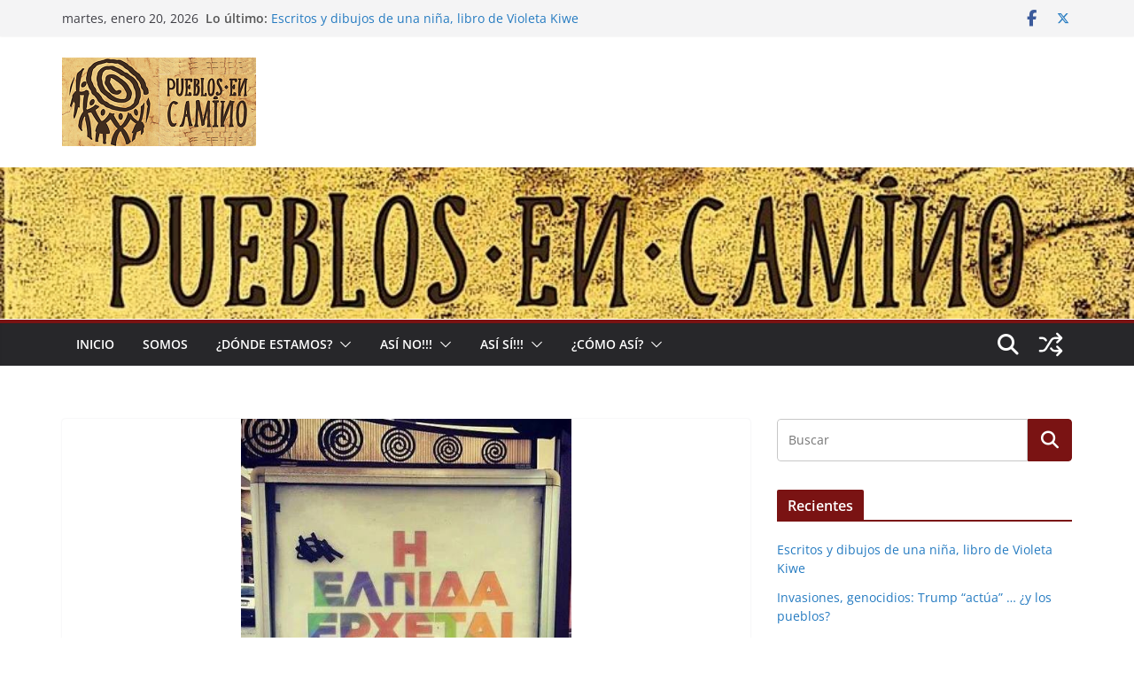

--- FILE ---
content_type: text/html; charset=UTF-8
request_url: https://pueblosencamino.org/?p=1777
body_size: 114937
content:
		<!doctype html>
		<html lang="es">
		
<head>

			<meta charset="UTF-8"/>
		<meta name="viewport" content="width=device-width, initial-scale=1">
		<link rel="profile" href="http://gmpg.org/xfn/11"/>
		
	<title>There is nothing to celebrate after Sunday’s elections in Greece &#8211; Pueblos en Camino</title>
<meta name='robots' content='max-image-preview:large' />
<link rel='dns-prefetch' href='//cdn.jsdelivr.net' />
<link rel="alternate" type="application/rss+xml" title="Pueblos en Camino &raquo; Feed" href="https://pueblosencamino.org/?feed=rss2" />
<link rel="alternate" type="application/rss+xml" title="Pueblos en Camino &raquo; Feed de los comentarios" href="https://pueblosencamino.org/?feed=comments-rss2" />
<link rel="alternate" type="application/rss+xml" title="Pueblos en Camino &raquo; Comentario There is nothing to celebrate after Sunday’s elections in Greece del feed" href="https://pueblosencamino.org/?feed=rss2&#038;p=1777" />
<link rel="alternate" title="oEmbed (JSON)" type="application/json+oembed" href="https://pueblosencamino.org/index.php?rest_route=%2Foembed%2F1.0%2Fembed&#038;url=https%3A%2F%2Fpueblosencamino.org%2F%3Fp%3D1777" />
<link rel="alternate" title="oEmbed (XML)" type="text/xml+oembed" href="https://pueblosencamino.org/index.php?rest_route=%2Foembed%2F1.0%2Fembed&#038;url=https%3A%2F%2Fpueblosencamino.org%2F%3Fp%3D1777&#038;format=xml" />
<style id='wp-img-auto-sizes-contain-inline-css' type='text/css'>
img:is([sizes=auto i],[sizes^="auto," i]){contain-intrinsic-size:3000px 1500px}
/*# sourceURL=wp-img-auto-sizes-contain-inline-css */
</style>
<style id='wp-emoji-styles-inline-css' type='text/css'>

	img.wp-smiley, img.emoji {
		display: inline !important;
		border: none !important;
		box-shadow: none !important;
		height: 1em !important;
		width: 1em !important;
		margin: 0 0.07em !important;
		vertical-align: -0.1em !important;
		background: none !important;
		padding: 0 !important;
	}
/*# sourceURL=wp-emoji-styles-inline-css */
</style>
<style id='wp-block-library-inline-css' type='text/css'>
:root{--wp-block-synced-color:#7a00df;--wp-block-synced-color--rgb:122,0,223;--wp-bound-block-color:var(--wp-block-synced-color);--wp-editor-canvas-background:#ddd;--wp-admin-theme-color:#007cba;--wp-admin-theme-color--rgb:0,124,186;--wp-admin-theme-color-darker-10:#006ba1;--wp-admin-theme-color-darker-10--rgb:0,107,160.5;--wp-admin-theme-color-darker-20:#005a87;--wp-admin-theme-color-darker-20--rgb:0,90,135;--wp-admin-border-width-focus:2px}@media (min-resolution:192dpi){:root{--wp-admin-border-width-focus:1.5px}}.wp-element-button{cursor:pointer}:root .has-very-light-gray-background-color{background-color:#eee}:root .has-very-dark-gray-background-color{background-color:#313131}:root .has-very-light-gray-color{color:#eee}:root .has-very-dark-gray-color{color:#313131}:root .has-vivid-green-cyan-to-vivid-cyan-blue-gradient-background{background:linear-gradient(135deg,#00d084,#0693e3)}:root .has-purple-crush-gradient-background{background:linear-gradient(135deg,#34e2e4,#4721fb 50%,#ab1dfe)}:root .has-hazy-dawn-gradient-background{background:linear-gradient(135deg,#faaca8,#dad0ec)}:root .has-subdued-olive-gradient-background{background:linear-gradient(135deg,#fafae1,#67a671)}:root .has-atomic-cream-gradient-background{background:linear-gradient(135deg,#fdd79a,#004a59)}:root .has-nightshade-gradient-background{background:linear-gradient(135deg,#330968,#31cdcf)}:root .has-midnight-gradient-background{background:linear-gradient(135deg,#020381,#2874fc)}:root{--wp--preset--font-size--normal:16px;--wp--preset--font-size--huge:42px}.has-regular-font-size{font-size:1em}.has-larger-font-size{font-size:2.625em}.has-normal-font-size{font-size:var(--wp--preset--font-size--normal)}.has-huge-font-size{font-size:var(--wp--preset--font-size--huge)}.has-text-align-center{text-align:center}.has-text-align-left{text-align:left}.has-text-align-right{text-align:right}.has-fit-text{white-space:nowrap!important}#end-resizable-editor-section{display:none}.aligncenter{clear:both}.items-justified-left{justify-content:flex-start}.items-justified-center{justify-content:center}.items-justified-right{justify-content:flex-end}.items-justified-space-between{justify-content:space-between}.screen-reader-text{border:0;clip-path:inset(50%);height:1px;margin:-1px;overflow:hidden;padding:0;position:absolute;width:1px;word-wrap:normal!important}.screen-reader-text:focus{background-color:#ddd;clip-path:none;color:#444;display:block;font-size:1em;height:auto;left:5px;line-height:normal;padding:15px 23px 14px;text-decoration:none;top:5px;width:auto;z-index:100000}html :where(.has-border-color){border-style:solid}html :where([style*=border-top-color]){border-top-style:solid}html :where([style*=border-right-color]){border-right-style:solid}html :where([style*=border-bottom-color]){border-bottom-style:solid}html :where([style*=border-left-color]){border-left-style:solid}html :where([style*=border-width]){border-style:solid}html :where([style*=border-top-width]){border-top-style:solid}html :where([style*=border-right-width]){border-right-style:solid}html :where([style*=border-bottom-width]){border-bottom-style:solid}html :where([style*=border-left-width]){border-left-style:solid}html :where(img[class*=wp-image-]){height:auto;max-width:100%}:where(figure){margin:0 0 1em}html :where(.is-position-sticky){--wp-admin--admin-bar--position-offset:var(--wp-admin--admin-bar--height,0px)}@media screen and (max-width:600px){html :where(.is-position-sticky){--wp-admin--admin-bar--position-offset:0px}}

/*# sourceURL=wp-block-library-inline-css */
</style><style id='wp-block-image-inline-css' type='text/css'>
.wp-block-image>a,.wp-block-image>figure>a{display:inline-block}.wp-block-image img{box-sizing:border-box;height:auto;max-width:100%;vertical-align:bottom}@media not (prefers-reduced-motion){.wp-block-image img.hide{visibility:hidden}.wp-block-image img.show{animation:show-content-image .4s}}.wp-block-image[style*=border-radius] img,.wp-block-image[style*=border-radius]>a{border-radius:inherit}.wp-block-image.has-custom-border img{box-sizing:border-box}.wp-block-image.aligncenter{text-align:center}.wp-block-image.alignfull>a,.wp-block-image.alignwide>a{width:100%}.wp-block-image.alignfull img,.wp-block-image.alignwide img{height:auto;width:100%}.wp-block-image .aligncenter,.wp-block-image .alignleft,.wp-block-image .alignright,.wp-block-image.aligncenter,.wp-block-image.alignleft,.wp-block-image.alignright{display:table}.wp-block-image .aligncenter>figcaption,.wp-block-image .alignleft>figcaption,.wp-block-image .alignright>figcaption,.wp-block-image.aligncenter>figcaption,.wp-block-image.alignleft>figcaption,.wp-block-image.alignright>figcaption{caption-side:bottom;display:table-caption}.wp-block-image .alignleft{float:left;margin:.5em 1em .5em 0}.wp-block-image .alignright{float:right;margin:.5em 0 .5em 1em}.wp-block-image .aligncenter{margin-left:auto;margin-right:auto}.wp-block-image :where(figcaption){margin-bottom:1em;margin-top:.5em}.wp-block-image.is-style-circle-mask img{border-radius:9999px}@supports ((-webkit-mask-image:none) or (mask-image:none)) or (-webkit-mask-image:none){.wp-block-image.is-style-circle-mask img{border-radius:0;-webkit-mask-image:url('data:image/svg+xml;utf8,<svg viewBox="0 0 100 100" xmlns="http://www.w3.org/2000/svg"><circle cx="50" cy="50" r="50"/></svg>');mask-image:url('data:image/svg+xml;utf8,<svg viewBox="0 0 100 100" xmlns="http://www.w3.org/2000/svg"><circle cx="50" cy="50" r="50"/></svg>');mask-mode:alpha;-webkit-mask-position:center;mask-position:center;-webkit-mask-repeat:no-repeat;mask-repeat:no-repeat;-webkit-mask-size:contain;mask-size:contain}}:root :where(.wp-block-image.is-style-rounded img,.wp-block-image .is-style-rounded img){border-radius:9999px}.wp-block-image figure{margin:0}.wp-lightbox-container{display:flex;flex-direction:column;position:relative}.wp-lightbox-container img{cursor:zoom-in}.wp-lightbox-container img:hover+button{opacity:1}.wp-lightbox-container button{align-items:center;backdrop-filter:blur(16px) saturate(180%);background-color:#5a5a5a40;border:none;border-radius:4px;cursor:zoom-in;display:flex;height:20px;justify-content:center;opacity:0;padding:0;position:absolute;right:16px;text-align:center;top:16px;width:20px;z-index:100}@media not (prefers-reduced-motion){.wp-lightbox-container button{transition:opacity .2s ease}}.wp-lightbox-container button:focus-visible{outline:3px auto #5a5a5a40;outline:3px auto -webkit-focus-ring-color;outline-offset:3px}.wp-lightbox-container button:hover{cursor:pointer;opacity:1}.wp-lightbox-container button:focus{opacity:1}.wp-lightbox-container button:focus,.wp-lightbox-container button:hover,.wp-lightbox-container button:not(:hover):not(:active):not(.has-background){background-color:#5a5a5a40;border:none}.wp-lightbox-overlay{box-sizing:border-box;cursor:zoom-out;height:100vh;left:0;overflow:hidden;position:fixed;top:0;visibility:hidden;width:100%;z-index:100000}.wp-lightbox-overlay .close-button{align-items:center;cursor:pointer;display:flex;justify-content:center;min-height:40px;min-width:40px;padding:0;position:absolute;right:calc(env(safe-area-inset-right) + 16px);top:calc(env(safe-area-inset-top) + 16px);z-index:5000000}.wp-lightbox-overlay .close-button:focus,.wp-lightbox-overlay .close-button:hover,.wp-lightbox-overlay .close-button:not(:hover):not(:active):not(.has-background){background:none;border:none}.wp-lightbox-overlay .lightbox-image-container{height:var(--wp--lightbox-container-height);left:50%;overflow:hidden;position:absolute;top:50%;transform:translate(-50%,-50%);transform-origin:top left;width:var(--wp--lightbox-container-width);z-index:9999999999}.wp-lightbox-overlay .wp-block-image{align-items:center;box-sizing:border-box;display:flex;height:100%;justify-content:center;margin:0;position:relative;transform-origin:0 0;width:100%;z-index:3000000}.wp-lightbox-overlay .wp-block-image img{height:var(--wp--lightbox-image-height);min-height:var(--wp--lightbox-image-height);min-width:var(--wp--lightbox-image-width);width:var(--wp--lightbox-image-width)}.wp-lightbox-overlay .wp-block-image figcaption{display:none}.wp-lightbox-overlay button{background:none;border:none}.wp-lightbox-overlay .scrim{background-color:#fff;height:100%;opacity:.9;position:absolute;width:100%;z-index:2000000}.wp-lightbox-overlay.active{visibility:visible}@media not (prefers-reduced-motion){.wp-lightbox-overlay.active{animation:turn-on-visibility .25s both}.wp-lightbox-overlay.active img{animation:turn-on-visibility .35s both}.wp-lightbox-overlay.show-closing-animation:not(.active){animation:turn-off-visibility .35s both}.wp-lightbox-overlay.show-closing-animation:not(.active) img{animation:turn-off-visibility .25s both}.wp-lightbox-overlay.zoom.active{animation:none;opacity:1;visibility:visible}.wp-lightbox-overlay.zoom.active .lightbox-image-container{animation:lightbox-zoom-in .4s}.wp-lightbox-overlay.zoom.active .lightbox-image-container img{animation:none}.wp-lightbox-overlay.zoom.active .scrim{animation:turn-on-visibility .4s forwards}.wp-lightbox-overlay.zoom.show-closing-animation:not(.active){animation:none}.wp-lightbox-overlay.zoom.show-closing-animation:not(.active) .lightbox-image-container{animation:lightbox-zoom-out .4s}.wp-lightbox-overlay.zoom.show-closing-animation:not(.active) .lightbox-image-container img{animation:none}.wp-lightbox-overlay.zoom.show-closing-animation:not(.active) .scrim{animation:turn-off-visibility .4s forwards}}@keyframes show-content-image{0%{visibility:hidden}99%{visibility:hidden}to{visibility:visible}}@keyframes turn-on-visibility{0%{opacity:0}to{opacity:1}}@keyframes turn-off-visibility{0%{opacity:1;visibility:visible}99%{opacity:0;visibility:visible}to{opacity:0;visibility:hidden}}@keyframes lightbox-zoom-in{0%{transform:translate(calc((-100vw + var(--wp--lightbox-scrollbar-width))/2 + var(--wp--lightbox-initial-left-position)),calc(-50vh + var(--wp--lightbox-initial-top-position))) scale(var(--wp--lightbox-scale))}to{transform:translate(-50%,-50%) scale(1)}}@keyframes lightbox-zoom-out{0%{transform:translate(-50%,-50%) scale(1);visibility:visible}99%{visibility:visible}to{transform:translate(calc((-100vw + var(--wp--lightbox-scrollbar-width))/2 + var(--wp--lightbox-initial-left-position)),calc(-50vh + var(--wp--lightbox-initial-top-position))) scale(var(--wp--lightbox-scale));visibility:hidden}}
/*# sourceURL=https://pueblosencamino.org/wp-includes/blocks/image/style.min.css */
</style>
<style id='wp-block-image-theme-inline-css' type='text/css'>
:root :where(.wp-block-image figcaption){color:#555;font-size:13px;text-align:center}.is-dark-theme :root :where(.wp-block-image figcaption){color:#ffffffa6}.wp-block-image{margin:0 0 1em}
/*# sourceURL=https://pueblosencamino.org/wp-includes/blocks/image/theme.min.css */
</style>
<style id='global-styles-inline-css' type='text/css'>
:root{--wp--preset--aspect-ratio--square: 1;--wp--preset--aspect-ratio--4-3: 4/3;--wp--preset--aspect-ratio--3-4: 3/4;--wp--preset--aspect-ratio--3-2: 3/2;--wp--preset--aspect-ratio--2-3: 2/3;--wp--preset--aspect-ratio--16-9: 16/9;--wp--preset--aspect-ratio--9-16: 9/16;--wp--preset--color--black: #000000;--wp--preset--color--cyan-bluish-gray: #abb8c3;--wp--preset--color--white: #ffffff;--wp--preset--color--pale-pink: #f78da7;--wp--preset--color--vivid-red: #cf2e2e;--wp--preset--color--luminous-vivid-orange: #ff6900;--wp--preset--color--luminous-vivid-amber: #fcb900;--wp--preset--color--light-green-cyan: #7bdcb5;--wp--preset--color--vivid-green-cyan: #00d084;--wp--preset--color--pale-cyan-blue: #8ed1fc;--wp--preset--color--vivid-cyan-blue: #0693e3;--wp--preset--color--vivid-purple: #9b51e0;--wp--preset--color--cm-color-1: #257BC1;--wp--preset--color--cm-color-2: #2270B0;--wp--preset--color--cm-color-3: #FFFFFF;--wp--preset--color--cm-color-4: #F9FEFD;--wp--preset--color--cm-color-5: #27272A;--wp--preset--color--cm-color-6: #16181A;--wp--preset--color--cm-color-7: #8F8F8F;--wp--preset--color--cm-color-8: #FFFFFF;--wp--preset--color--cm-color-9: #C7C7C7;--wp--preset--gradient--vivid-cyan-blue-to-vivid-purple: linear-gradient(135deg,rgb(6,147,227) 0%,rgb(155,81,224) 100%);--wp--preset--gradient--light-green-cyan-to-vivid-green-cyan: linear-gradient(135deg,rgb(122,220,180) 0%,rgb(0,208,130) 100%);--wp--preset--gradient--luminous-vivid-amber-to-luminous-vivid-orange: linear-gradient(135deg,rgb(252,185,0) 0%,rgb(255,105,0) 100%);--wp--preset--gradient--luminous-vivid-orange-to-vivid-red: linear-gradient(135deg,rgb(255,105,0) 0%,rgb(207,46,46) 100%);--wp--preset--gradient--very-light-gray-to-cyan-bluish-gray: linear-gradient(135deg,rgb(238,238,238) 0%,rgb(169,184,195) 100%);--wp--preset--gradient--cool-to-warm-spectrum: linear-gradient(135deg,rgb(74,234,220) 0%,rgb(151,120,209) 20%,rgb(207,42,186) 40%,rgb(238,44,130) 60%,rgb(251,105,98) 80%,rgb(254,248,76) 100%);--wp--preset--gradient--blush-light-purple: linear-gradient(135deg,rgb(255,206,236) 0%,rgb(152,150,240) 100%);--wp--preset--gradient--blush-bordeaux: linear-gradient(135deg,rgb(254,205,165) 0%,rgb(254,45,45) 50%,rgb(107,0,62) 100%);--wp--preset--gradient--luminous-dusk: linear-gradient(135deg,rgb(255,203,112) 0%,rgb(199,81,192) 50%,rgb(65,88,208) 100%);--wp--preset--gradient--pale-ocean: linear-gradient(135deg,rgb(255,245,203) 0%,rgb(182,227,212) 50%,rgb(51,167,181) 100%);--wp--preset--gradient--electric-grass: linear-gradient(135deg,rgb(202,248,128) 0%,rgb(113,206,126) 100%);--wp--preset--gradient--midnight: linear-gradient(135deg,rgb(2,3,129) 0%,rgb(40,116,252) 100%);--wp--preset--font-size--small: 13px;--wp--preset--font-size--medium: 16px;--wp--preset--font-size--large: 20px;--wp--preset--font-size--x-large: 24px;--wp--preset--font-size--xx-large: 30px;--wp--preset--font-size--huge: 36px;--wp--preset--font-family--dm-sans: DM Sans, sans-serif;--wp--preset--font-family--public-sans: Public Sans, sans-serif;--wp--preset--font-family--roboto: Roboto, sans-serif;--wp--preset--font-family--segoe-ui: Segoe UI, Arial, sans-serif;--wp--preset--font-family--ibm-plex-serif: IBM Plex Serif, sans-serif;--wp--preset--font-family--inter: Inter, sans-serif;--wp--preset--spacing--20: 0.44rem;--wp--preset--spacing--30: 0.67rem;--wp--preset--spacing--40: 1rem;--wp--preset--spacing--50: 1.5rem;--wp--preset--spacing--60: 2.25rem;--wp--preset--spacing--70: 3.38rem;--wp--preset--spacing--80: 5.06rem;--wp--preset--shadow--natural: 6px 6px 9px rgba(0, 0, 0, 0.2);--wp--preset--shadow--deep: 12px 12px 50px rgba(0, 0, 0, 0.4);--wp--preset--shadow--sharp: 6px 6px 0px rgba(0, 0, 0, 0.2);--wp--preset--shadow--outlined: 6px 6px 0px -3px rgb(255, 255, 255), 6px 6px rgb(0, 0, 0);--wp--preset--shadow--crisp: 6px 6px 0px rgb(0, 0, 0);}:root { --wp--style--global--content-size: 760px;--wp--style--global--wide-size: 1160px; }:where(body) { margin: 0; }.wp-site-blocks > .alignleft { float: left; margin-right: 2em; }.wp-site-blocks > .alignright { float: right; margin-left: 2em; }.wp-site-blocks > .aligncenter { justify-content: center; margin-left: auto; margin-right: auto; }:where(.wp-site-blocks) > * { margin-block-start: 24px; margin-block-end: 0; }:where(.wp-site-blocks) > :first-child { margin-block-start: 0; }:where(.wp-site-blocks) > :last-child { margin-block-end: 0; }:root { --wp--style--block-gap: 24px; }:root :where(.is-layout-flow) > :first-child{margin-block-start: 0;}:root :where(.is-layout-flow) > :last-child{margin-block-end: 0;}:root :where(.is-layout-flow) > *{margin-block-start: 24px;margin-block-end: 0;}:root :where(.is-layout-constrained) > :first-child{margin-block-start: 0;}:root :where(.is-layout-constrained) > :last-child{margin-block-end: 0;}:root :where(.is-layout-constrained) > *{margin-block-start: 24px;margin-block-end: 0;}:root :where(.is-layout-flex){gap: 24px;}:root :where(.is-layout-grid){gap: 24px;}.is-layout-flow > .alignleft{float: left;margin-inline-start: 0;margin-inline-end: 2em;}.is-layout-flow > .alignright{float: right;margin-inline-start: 2em;margin-inline-end: 0;}.is-layout-flow > .aligncenter{margin-left: auto !important;margin-right: auto !important;}.is-layout-constrained > .alignleft{float: left;margin-inline-start: 0;margin-inline-end: 2em;}.is-layout-constrained > .alignright{float: right;margin-inline-start: 2em;margin-inline-end: 0;}.is-layout-constrained > .aligncenter{margin-left: auto !important;margin-right: auto !important;}.is-layout-constrained > :where(:not(.alignleft):not(.alignright):not(.alignfull)){max-width: var(--wp--style--global--content-size);margin-left: auto !important;margin-right: auto !important;}.is-layout-constrained > .alignwide{max-width: var(--wp--style--global--wide-size);}body .is-layout-flex{display: flex;}.is-layout-flex{flex-wrap: wrap;align-items: center;}.is-layout-flex > :is(*, div){margin: 0;}body .is-layout-grid{display: grid;}.is-layout-grid > :is(*, div){margin: 0;}body{padding-top: 0px;padding-right: 0px;padding-bottom: 0px;padding-left: 0px;}a:where(:not(.wp-element-button)){text-decoration: underline;}:root :where(.wp-element-button, .wp-block-button__link){background-color: #32373c;border-width: 0;color: #fff;font-family: inherit;font-size: inherit;font-style: inherit;font-weight: inherit;letter-spacing: inherit;line-height: inherit;padding-top: calc(0.667em + 2px);padding-right: calc(1.333em + 2px);padding-bottom: calc(0.667em + 2px);padding-left: calc(1.333em + 2px);text-decoration: none;text-transform: inherit;}.has-black-color{color: var(--wp--preset--color--black) !important;}.has-cyan-bluish-gray-color{color: var(--wp--preset--color--cyan-bluish-gray) !important;}.has-white-color{color: var(--wp--preset--color--white) !important;}.has-pale-pink-color{color: var(--wp--preset--color--pale-pink) !important;}.has-vivid-red-color{color: var(--wp--preset--color--vivid-red) !important;}.has-luminous-vivid-orange-color{color: var(--wp--preset--color--luminous-vivid-orange) !important;}.has-luminous-vivid-amber-color{color: var(--wp--preset--color--luminous-vivid-amber) !important;}.has-light-green-cyan-color{color: var(--wp--preset--color--light-green-cyan) !important;}.has-vivid-green-cyan-color{color: var(--wp--preset--color--vivid-green-cyan) !important;}.has-pale-cyan-blue-color{color: var(--wp--preset--color--pale-cyan-blue) !important;}.has-vivid-cyan-blue-color{color: var(--wp--preset--color--vivid-cyan-blue) !important;}.has-vivid-purple-color{color: var(--wp--preset--color--vivid-purple) !important;}.has-cm-color-1-color{color: var(--wp--preset--color--cm-color-1) !important;}.has-cm-color-2-color{color: var(--wp--preset--color--cm-color-2) !important;}.has-cm-color-3-color{color: var(--wp--preset--color--cm-color-3) !important;}.has-cm-color-4-color{color: var(--wp--preset--color--cm-color-4) !important;}.has-cm-color-5-color{color: var(--wp--preset--color--cm-color-5) !important;}.has-cm-color-6-color{color: var(--wp--preset--color--cm-color-6) !important;}.has-cm-color-7-color{color: var(--wp--preset--color--cm-color-7) !important;}.has-cm-color-8-color{color: var(--wp--preset--color--cm-color-8) !important;}.has-cm-color-9-color{color: var(--wp--preset--color--cm-color-9) !important;}.has-black-background-color{background-color: var(--wp--preset--color--black) !important;}.has-cyan-bluish-gray-background-color{background-color: var(--wp--preset--color--cyan-bluish-gray) !important;}.has-white-background-color{background-color: var(--wp--preset--color--white) !important;}.has-pale-pink-background-color{background-color: var(--wp--preset--color--pale-pink) !important;}.has-vivid-red-background-color{background-color: var(--wp--preset--color--vivid-red) !important;}.has-luminous-vivid-orange-background-color{background-color: var(--wp--preset--color--luminous-vivid-orange) !important;}.has-luminous-vivid-amber-background-color{background-color: var(--wp--preset--color--luminous-vivid-amber) !important;}.has-light-green-cyan-background-color{background-color: var(--wp--preset--color--light-green-cyan) !important;}.has-vivid-green-cyan-background-color{background-color: var(--wp--preset--color--vivid-green-cyan) !important;}.has-pale-cyan-blue-background-color{background-color: var(--wp--preset--color--pale-cyan-blue) !important;}.has-vivid-cyan-blue-background-color{background-color: var(--wp--preset--color--vivid-cyan-blue) !important;}.has-vivid-purple-background-color{background-color: var(--wp--preset--color--vivid-purple) !important;}.has-cm-color-1-background-color{background-color: var(--wp--preset--color--cm-color-1) !important;}.has-cm-color-2-background-color{background-color: var(--wp--preset--color--cm-color-2) !important;}.has-cm-color-3-background-color{background-color: var(--wp--preset--color--cm-color-3) !important;}.has-cm-color-4-background-color{background-color: var(--wp--preset--color--cm-color-4) !important;}.has-cm-color-5-background-color{background-color: var(--wp--preset--color--cm-color-5) !important;}.has-cm-color-6-background-color{background-color: var(--wp--preset--color--cm-color-6) !important;}.has-cm-color-7-background-color{background-color: var(--wp--preset--color--cm-color-7) !important;}.has-cm-color-8-background-color{background-color: var(--wp--preset--color--cm-color-8) !important;}.has-cm-color-9-background-color{background-color: var(--wp--preset--color--cm-color-9) !important;}.has-black-border-color{border-color: var(--wp--preset--color--black) !important;}.has-cyan-bluish-gray-border-color{border-color: var(--wp--preset--color--cyan-bluish-gray) !important;}.has-white-border-color{border-color: var(--wp--preset--color--white) !important;}.has-pale-pink-border-color{border-color: var(--wp--preset--color--pale-pink) !important;}.has-vivid-red-border-color{border-color: var(--wp--preset--color--vivid-red) !important;}.has-luminous-vivid-orange-border-color{border-color: var(--wp--preset--color--luminous-vivid-orange) !important;}.has-luminous-vivid-amber-border-color{border-color: var(--wp--preset--color--luminous-vivid-amber) !important;}.has-light-green-cyan-border-color{border-color: var(--wp--preset--color--light-green-cyan) !important;}.has-vivid-green-cyan-border-color{border-color: var(--wp--preset--color--vivid-green-cyan) !important;}.has-pale-cyan-blue-border-color{border-color: var(--wp--preset--color--pale-cyan-blue) !important;}.has-vivid-cyan-blue-border-color{border-color: var(--wp--preset--color--vivid-cyan-blue) !important;}.has-vivid-purple-border-color{border-color: var(--wp--preset--color--vivid-purple) !important;}.has-cm-color-1-border-color{border-color: var(--wp--preset--color--cm-color-1) !important;}.has-cm-color-2-border-color{border-color: var(--wp--preset--color--cm-color-2) !important;}.has-cm-color-3-border-color{border-color: var(--wp--preset--color--cm-color-3) !important;}.has-cm-color-4-border-color{border-color: var(--wp--preset--color--cm-color-4) !important;}.has-cm-color-5-border-color{border-color: var(--wp--preset--color--cm-color-5) !important;}.has-cm-color-6-border-color{border-color: var(--wp--preset--color--cm-color-6) !important;}.has-cm-color-7-border-color{border-color: var(--wp--preset--color--cm-color-7) !important;}.has-cm-color-8-border-color{border-color: var(--wp--preset--color--cm-color-8) !important;}.has-cm-color-9-border-color{border-color: var(--wp--preset--color--cm-color-9) !important;}.has-vivid-cyan-blue-to-vivid-purple-gradient-background{background: var(--wp--preset--gradient--vivid-cyan-blue-to-vivid-purple) !important;}.has-light-green-cyan-to-vivid-green-cyan-gradient-background{background: var(--wp--preset--gradient--light-green-cyan-to-vivid-green-cyan) !important;}.has-luminous-vivid-amber-to-luminous-vivid-orange-gradient-background{background: var(--wp--preset--gradient--luminous-vivid-amber-to-luminous-vivid-orange) !important;}.has-luminous-vivid-orange-to-vivid-red-gradient-background{background: var(--wp--preset--gradient--luminous-vivid-orange-to-vivid-red) !important;}.has-very-light-gray-to-cyan-bluish-gray-gradient-background{background: var(--wp--preset--gradient--very-light-gray-to-cyan-bluish-gray) !important;}.has-cool-to-warm-spectrum-gradient-background{background: var(--wp--preset--gradient--cool-to-warm-spectrum) !important;}.has-blush-light-purple-gradient-background{background: var(--wp--preset--gradient--blush-light-purple) !important;}.has-blush-bordeaux-gradient-background{background: var(--wp--preset--gradient--blush-bordeaux) !important;}.has-luminous-dusk-gradient-background{background: var(--wp--preset--gradient--luminous-dusk) !important;}.has-pale-ocean-gradient-background{background: var(--wp--preset--gradient--pale-ocean) !important;}.has-electric-grass-gradient-background{background: var(--wp--preset--gradient--electric-grass) !important;}.has-midnight-gradient-background{background: var(--wp--preset--gradient--midnight) !important;}.has-small-font-size{font-size: var(--wp--preset--font-size--small) !important;}.has-medium-font-size{font-size: var(--wp--preset--font-size--medium) !important;}.has-large-font-size{font-size: var(--wp--preset--font-size--large) !important;}.has-x-large-font-size{font-size: var(--wp--preset--font-size--x-large) !important;}.has-xx-large-font-size{font-size: var(--wp--preset--font-size--xx-large) !important;}.has-huge-font-size{font-size: var(--wp--preset--font-size--huge) !important;}.has-dm-sans-font-family{font-family: var(--wp--preset--font-family--dm-sans) !important;}.has-public-sans-font-family{font-family: var(--wp--preset--font-family--public-sans) !important;}.has-roboto-font-family{font-family: var(--wp--preset--font-family--roboto) !important;}.has-segoe-ui-font-family{font-family: var(--wp--preset--font-family--segoe-ui) !important;}.has-ibm-plex-serif-font-family{font-family: var(--wp--preset--font-family--ibm-plex-serif) !important;}.has-inter-font-family{font-family: var(--wp--preset--font-family--inter) !important;}
/*# sourceURL=global-styles-inline-css */
</style>

<link rel='stylesheet' id='colormag_style-css' href='https://pueblosencamino.org/wp-content/themes/colormag/style.css?ver=1768932716' type='text/css' media='all' />
<style id='colormag_style-inline-css' type='text/css'>
.colormag-button,
			blockquote, button,
			input[type=reset],
			input[type=button],
			input[type=submit],
			.cm-home-icon.front_page_on,
			.cm-post-categories a,
			.cm-primary-nav ul li ul li:hover,
			.cm-primary-nav ul li.current-menu-item,
			.cm-primary-nav ul li.current_page_ancestor,
			.cm-primary-nav ul li.current-menu-ancestor,
			.cm-primary-nav ul li.current_page_item,
			.cm-primary-nav ul li:hover,
			.cm-primary-nav ul li.focus,
			.cm-mobile-nav li a:hover,
			.colormag-header-clean #cm-primary-nav .cm-menu-toggle:hover,
			.cm-header .cm-mobile-nav li:hover,
			.cm-header .cm-mobile-nav li.current-page-ancestor,
			.cm-header .cm-mobile-nav li.current-menu-ancestor,
			.cm-header .cm-mobile-nav li.current-page-item,
			.cm-header .cm-mobile-nav li.current-menu-item,
			.cm-primary-nav ul li.focus > a,
			.cm-layout-2 .cm-primary-nav ul ul.sub-menu li.focus > a,
			.cm-mobile-nav .current-menu-item>a, .cm-mobile-nav .current_page_item>a,
			.colormag-header-clean .cm-mobile-nav li:hover > a,
			.colormag-header-clean .cm-mobile-nav li.current-page-ancestor > a,
			.colormag-header-clean .cm-mobile-nav li.current-menu-ancestor > a,
			.colormag-header-clean .cm-mobile-nav li.current-page-item > a,
			.colormag-header-clean .cm-mobile-nav li.current-menu-item > a,
			.fa.search-top:hover,
			.widget_call_to_action .btn--primary,
			.colormag-footer--classic .cm-footer-cols .cm-row .cm-widget-title span::before,
			.colormag-footer--classic-bordered .cm-footer-cols .cm-row .cm-widget-title span::before,
			.cm-featured-posts .cm-widget-title span,
			.cm-featured-category-slider-widget .cm-slide-content .cm-entry-header-meta .cm-post-categories a,
			.cm-highlighted-posts .cm-post-content .cm-entry-header-meta .cm-post-categories a,
			.cm-category-slide-next, .cm-category-slide-prev, .slide-next,
			.slide-prev, .cm-tabbed-widget ul li, .cm-posts .wp-pagenavi .current,
			.cm-posts .wp-pagenavi a:hover, .cm-secondary .cm-widget-title span,
			.cm-posts .post .cm-post-content .cm-entry-header-meta .cm-post-categories a,
			.cm-page-header .cm-page-title span, .entry-meta .post-format i,
			.format-link .cm-entry-summary a, .cm-entry-button, .infinite-scroll .tg-infinite-scroll,
			.no-more-post-text, .pagination span,
			.comments-area .comment-author-link span,
			.cm-footer-cols .cm-row .cm-widget-title span,
			.advertisement_above_footer .cm-widget-title span,
			.error, .cm-primary .cm-widget-title span,
			.related-posts-wrapper.style-three .cm-post-content .cm-entry-title a:hover:before,
			.cm-slider-area .cm-widget-title span,
			.cm-beside-slider-widget .cm-widget-title span,
			.top-full-width-sidebar .cm-widget-title span,
			.wp-block-quote, .wp-block-quote.is-style-large,
			.wp-block-quote.has-text-align-right,
			.cm-error-404 .cm-btn, .widget .wp-block-heading, .wp-block-search button,
			.widget a::before, .cm-post-date a::before,
			.byline a::before,
			.colormag-footer--classic-bordered .cm-widget-title::before,
			.wp-block-button__link,
			#cm-tertiary .cm-widget-title span,
			.link-pagination .post-page-numbers.current,
			.wp-block-query-pagination-numbers .page-numbers.current,
			.wp-element-button,
			.wp-block-button .wp-block-button__link,
			.wp-element-button,
			.cm-layout-2 .cm-primary-nav ul ul.sub-menu li:hover,
			.cm-layout-2 .cm-primary-nav ul ul.sub-menu li.current-menu-ancestor,
			.cm-layout-2 .cm-primary-nav ul ul.sub-menu li.current-menu-item,
			.cm-layout-2 .cm-primary-nav ul ul.sub-menu li.focus,
			.search-wrap button,
			.page-numbers .current,
			.cm-footer-builder .cm-widget-title span,
			.wp-block-search .wp-element-button:hover{background-color:#7a1313;}a,
			.cm-layout-2 #cm-primary-nav .fa.search-top:hover,
			.cm-layout-2 #cm-primary-nav.cm-mobile-nav .cm-random-post a:hover .fa-random,
			.cm-layout-2 #cm-primary-nav.cm-primary-nav .cm-random-post a:hover .fa-random,
			.cm-layout-2 .breaking-news .newsticker a:hover,
			.cm-layout-2 .cm-primary-nav ul li.current-menu-item > a,
			.cm-layout-2 .cm-primary-nav ul li.current_page_item > a,
			.cm-layout-2 .cm-primary-nav ul li:hover > a,
			.cm-layout-2 .cm-primary-nav ul li.focus > a
			.dark-skin .cm-layout-2-style-1 #cm-primary-nav.cm-primary-nav .cm-home-icon:hover .fa,
			.byline a:hover, .comments a:hover, .cm-edit-link a:hover, .cm-post-date a:hover,
			.social-links:not(.cm-header-actions .social-links) i.fa:hover, .cm-tag-links a:hover,
			.colormag-header-clean .social-links li:hover i.fa, .cm-layout-2-style-1 .social-links li:hover i.fa,
			.colormag-header-clean .breaking-news .newsticker a:hover, .widget_featured_posts .article-content .cm-entry-title a:hover,
			.widget_featured_slider .slide-content .cm-below-entry-meta .byline a:hover,
			.widget_featured_slider .slide-content .cm-below-entry-meta .comments a:hover,
			.widget_featured_slider .slide-content .cm-below-entry-meta .cm-post-date a:hover,
			.widget_featured_slider .slide-content .cm-entry-title a:hover,
			.widget_block_picture_news.widget_featured_posts .article-content .cm-entry-title a:hover,
			.widget_highlighted_posts .article-content .cm-below-entry-meta .byline a:hover,
			.widget_highlighted_posts .article-content .cm-below-entry-meta .comments a:hover,
			.widget_highlighted_posts .article-content .cm-below-entry-meta .cm-post-date a:hover,
			.widget_highlighted_posts .article-content .cm-entry-title a:hover, i.fa-arrow-up, i.fa-arrow-down,
			.cm-site-title a, #content .post .article-content .cm-entry-title a:hover, .entry-meta .byline i,
			.entry-meta .cat-links i, .entry-meta a, .post .cm-entry-title a:hover, .search .cm-entry-title a:hover,
			.entry-meta .comments-link a:hover, .entry-meta .cm-edit-link a:hover, .entry-meta .cm-post-date a:hover,
			.entry-meta .cm-tag-links a:hover, .single #content .tags a:hover, .count, .next a:hover, .previous a:hover,
			.related-posts-main-title .fa, .single-related-posts .article-content .cm-entry-title a:hover,
			.pagination a span:hover,
			#content .comments-area a.comment-cm-edit-link:hover, #content .comments-area a.comment-permalink:hover,
			#content .comments-area article header cite a:hover, .comments-area .comment-author-link a:hover,
			.comment .comment-reply-link:hover,
			.nav-next a, .nav-previous a,
			#cm-footer .cm-footer-menu ul li a:hover,
			.cm-footer-cols .cm-row a:hover, a#scroll-up i, .related-posts-wrapper-flyout .cm-entry-title a:hover,
			.human-diff-time .human-diff-time-display:hover,
			.cm-layout-2-style-1 #cm-primary-nav .fa:hover,
			.cm-footer-bar a,
			.cm-post-date a:hover,
			.cm-author a:hover,
			.cm-comments-link a:hover,
			.cm-tag-links a:hover,
			.cm-edit-link a:hover,
			.cm-footer-bar .copyright a,
			.cm-featured-posts .cm-entry-title a:hover,
			.cm-posts .post .cm-post-content .cm-entry-title a:hover,
			.cm-posts .post .single-title-above .cm-entry-title a:hover,
			.cm-layout-2 .cm-primary-nav ul li:hover > a,
			.cm-layout-2 #cm-primary-nav .fa:hover,
			.cm-entry-title a:hover,
			button:hover, input[type="button"]:hover,
			input[type="reset"]:hover,
			input[type="submit"]:hover,
			.wp-block-button .wp-block-button__link:hover,
			.cm-button:hover,
			.wp-element-button:hover,
			li.product .added_to_cart:hover,
			.comments-area .comment-permalink:hover,
			.cm-footer-bar-area .cm-footer-bar__2 a{color:#7a1313;}#cm-primary-nav,
			.cm-contained .cm-header-2 .cm-row, .cm-header-builder.cm-full-width .cm-main-header .cm-header-bottom-row{border-top-color:#7a1313;}.cm-layout-2 #cm-primary-nav,
			.cm-layout-2 .cm-primary-nav ul ul.sub-menu li:hover,
			.cm-layout-2 .cm-primary-nav ul > li:hover > a,
			.cm-layout-2 .cm-primary-nav ul > li.current-menu-item > a,
			.cm-layout-2 .cm-primary-nav ul > li.current-menu-ancestor > a,
			.cm-layout-2 .cm-primary-nav ul ul.sub-menu li.current-menu-ancestor,
			.cm-layout-2 .cm-primary-nav ul ul.sub-menu li.current-menu-item,
			.cm-layout-2 .cm-primary-nav ul ul.sub-menu li.focus,
			cm-layout-2 .cm-primary-nav ul ul.sub-menu li.current-menu-ancestor,
			cm-layout-2 .cm-primary-nav ul ul.sub-menu li.current-menu-item,
			cm-layout-2 #cm-primary-nav .cm-menu-toggle:hover,
			cm-layout-2 #cm-primary-nav.cm-mobile-nav .cm-menu-toggle,
			cm-layout-2 .cm-primary-nav ul > li:hover > a,
			cm-layout-2 .cm-primary-nav ul > li.current-menu-item > a,
			cm-layout-2 .cm-primary-nav ul > li.current-menu-ancestor > a,
			.cm-layout-2 .cm-primary-nav ul li.focus > a, .pagination a span:hover,
			.cm-error-404 .cm-btn,
			.single-post .cm-post-categories a::after,
			.widget .block-title,
			.cm-layout-2 .cm-primary-nav ul li.focus > a,
			button,
			input[type="button"],
			input[type="reset"],
			input[type="submit"],
			.wp-block-button .wp-block-button__link,
			.cm-button,
			.wp-element-button,
			li.product .added_to_cart{border-color:#7a1313;}.cm-secondary .cm-widget-title,
			#cm-tertiary .cm-widget-title,
			.widget_featured_posts .widget-title,
			#secondary .widget-title,
			#cm-tertiary .widget-title,
			.cm-page-header .cm-page-title,
			.cm-footer-cols .cm-row .widget-title,
			.advertisement_above_footer .widget-title,
			#primary .widget-title,
			.widget_slider_area .widget-title,
			.widget_beside_slider .widget-title,
			.top-full-width-sidebar .widget-title,
			.cm-footer-cols .cm-row .cm-widget-title,
			.cm-footer-bar .copyright a,
			.cm-layout-2.cm-layout-2-style-2 #cm-primary-nav,
			.cm-layout-2 .cm-primary-nav ul > li:hover > a,
			.cm-footer-builder .cm-widget-title,
			.cm-layout-2 .cm-primary-nav ul > li.current-menu-item > a{border-bottom-color:#7a1313;}body{color:#444444;}.cm-posts .post{box-shadow:0px 0px 2px 0px #E4E4E7;}@media screen and (min-width: 992px) {.cm-primary{width:70%;}}.colormag-button,
			input[type="reset"],
			input[type="button"],
			input[type="submit"],
			button,
			.cm-entry-button span,
			.wp-block-button .wp-block-button__link{color:#ffffff;}.cm-content{background-color:#ffffff;background-size:contain;}body,body.boxed{background-color:3f62cc;background-image:url(http://pueblosencamino.org/wp-content/uploads/2015/11/s5_bg.jpg);background-position:;background-size:;background-attachment:fixed;}.cm-header .cm-menu-toggle svg,
			.cm-header .cm-menu-toggle svg{fill:#fff;}.cm-footer-bar-area .cm-footer-bar__2 a{color:#207daf;}.colormag-button,
			blockquote, button,
			input[type=reset],
			input[type=button],
			input[type=submit],
			.cm-home-icon.front_page_on,
			.cm-post-categories a,
			.cm-primary-nav ul li ul li:hover,
			.cm-primary-nav ul li.current-menu-item,
			.cm-primary-nav ul li.current_page_ancestor,
			.cm-primary-nav ul li.current-menu-ancestor,
			.cm-primary-nav ul li.current_page_item,
			.cm-primary-nav ul li:hover,
			.cm-primary-nav ul li.focus,
			.cm-mobile-nav li a:hover,
			.colormag-header-clean #cm-primary-nav .cm-menu-toggle:hover,
			.cm-header .cm-mobile-nav li:hover,
			.cm-header .cm-mobile-nav li.current-page-ancestor,
			.cm-header .cm-mobile-nav li.current-menu-ancestor,
			.cm-header .cm-mobile-nav li.current-page-item,
			.cm-header .cm-mobile-nav li.current-menu-item,
			.cm-primary-nav ul li.focus > a,
			.cm-layout-2 .cm-primary-nav ul ul.sub-menu li.focus > a,
			.cm-mobile-nav .current-menu-item>a, .cm-mobile-nav .current_page_item>a,
			.colormag-header-clean .cm-mobile-nav li:hover > a,
			.colormag-header-clean .cm-mobile-nav li.current-page-ancestor > a,
			.colormag-header-clean .cm-mobile-nav li.current-menu-ancestor > a,
			.colormag-header-clean .cm-mobile-nav li.current-page-item > a,
			.colormag-header-clean .cm-mobile-nav li.current-menu-item > a,
			.fa.search-top:hover,
			.widget_call_to_action .btn--primary,
			.colormag-footer--classic .cm-footer-cols .cm-row .cm-widget-title span::before,
			.colormag-footer--classic-bordered .cm-footer-cols .cm-row .cm-widget-title span::before,
			.cm-featured-posts .cm-widget-title span,
			.cm-featured-category-slider-widget .cm-slide-content .cm-entry-header-meta .cm-post-categories a,
			.cm-highlighted-posts .cm-post-content .cm-entry-header-meta .cm-post-categories a,
			.cm-category-slide-next, .cm-category-slide-prev, .slide-next,
			.slide-prev, .cm-tabbed-widget ul li, .cm-posts .wp-pagenavi .current,
			.cm-posts .wp-pagenavi a:hover, .cm-secondary .cm-widget-title span,
			.cm-posts .post .cm-post-content .cm-entry-header-meta .cm-post-categories a,
			.cm-page-header .cm-page-title span, .entry-meta .post-format i,
			.format-link .cm-entry-summary a, .cm-entry-button, .infinite-scroll .tg-infinite-scroll,
			.no-more-post-text, .pagination span,
			.comments-area .comment-author-link span,
			.cm-footer-cols .cm-row .cm-widget-title span,
			.advertisement_above_footer .cm-widget-title span,
			.error, .cm-primary .cm-widget-title span,
			.related-posts-wrapper.style-three .cm-post-content .cm-entry-title a:hover:before,
			.cm-slider-area .cm-widget-title span,
			.cm-beside-slider-widget .cm-widget-title span,
			.top-full-width-sidebar .cm-widget-title span,
			.wp-block-quote, .wp-block-quote.is-style-large,
			.wp-block-quote.has-text-align-right,
			.cm-error-404 .cm-btn, .widget .wp-block-heading, .wp-block-search button,
			.widget a::before, .cm-post-date a::before,
			.byline a::before,
			.colormag-footer--classic-bordered .cm-widget-title::before,
			.wp-block-button__link,
			#cm-tertiary .cm-widget-title span,
			.link-pagination .post-page-numbers.current,
			.wp-block-query-pagination-numbers .page-numbers.current,
			.wp-element-button,
			.wp-block-button .wp-block-button__link,
			.wp-element-button,
			.cm-layout-2 .cm-primary-nav ul ul.sub-menu li:hover,
			.cm-layout-2 .cm-primary-nav ul ul.sub-menu li.current-menu-ancestor,
			.cm-layout-2 .cm-primary-nav ul ul.sub-menu li.current-menu-item,
			.cm-layout-2 .cm-primary-nav ul ul.sub-menu li.focus,
			.search-wrap button,
			.page-numbers .current,
			.cm-footer-builder .cm-widget-title span,
			.wp-block-search .wp-element-button:hover{background-color:#7a1313;}a,
			.cm-layout-2 #cm-primary-nav .fa.search-top:hover,
			.cm-layout-2 #cm-primary-nav.cm-mobile-nav .cm-random-post a:hover .fa-random,
			.cm-layout-2 #cm-primary-nav.cm-primary-nav .cm-random-post a:hover .fa-random,
			.cm-layout-2 .breaking-news .newsticker a:hover,
			.cm-layout-2 .cm-primary-nav ul li.current-menu-item > a,
			.cm-layout-2 .cm-primary-nav ul li.current_page_item > a,
			.cm-layout-2 .cm-primary-nav ul li:hover > a,
			.cm-layout-2 .cm-primary-nav ul li.focus > a
			.dark-skin .cm-layout-2-style-1 #cm-primary-nav.cm-primary-nav .cm-home-icon:hover .fa,
			.byline a:hover, .comments a:hover, .cm-edit-link a:hover, .cm-post-date a:hover,
			.social-links:not(.cm-header-actions .social-links) i.fa:hover, .cm-tag-links a:hover,
			.colormag-header-clean .social-links li:hover i.fa, .cm-layout-2-style-1 .social-links li:hover i.fa,
			.colormag-header-clean .breaking-news .newsticker a:hover, .widget_featured_posts .article-content .cm-entry-title a:hover,
			.widget_featured_slider .slide-content .cm-below-entry-meta .byline a:hover,
			.widget_featured_slider .slide-content .cm-below-entry-meta .comments a:hover,
			.widget_featured_slider .slide-content .cm-below-entry-meta .cm-post-date a:hover,
			.widget_featured_slider .slide-content .cm-entry-title a:hover,
			.widget_block_picture_news.widget_featured_posts .article-content .cm-entry-title a:hover,
			.widget_highlighted_posts .article-content .cm-below-entry-meta .byline a:hover,
			.widget_highlighted_posts .article-content .cm-below-entry-meta .comments a:hover,
			.widget_highlighted_posts .article-content .cm-below-entry-meta .cm-post-date a:hover,
			.widget_highlighted_posts .article-content .cm-entry-title a:hover, i.fa-arrow-up, i.fa-arrow-down,
			.cm-site-title a, #content .post .article-content .cm-entry-title a:hover, .entry-meta .byline i,
			.entry-meta .cat-links i, .entry-meta a, .post .cm-entry-title a:hover, .search .cm-entry-title a:hover,
			.entry-meta .comments-link a:hover, .entry-meta .cm-edit-link a:hover, .entry-meta .cm-post-date a:hover,
			.entry-meta .cm-tag-links a:hover, .single #content .tags a:hover, .count, .next a:hover, .previous a:hover,
			.related-posts-main-title .fa, .single-related-posts .article-content .cm-entry-title a:hover,
			.pagination a span:hover,
			#content .comments-area a.comment-cm-edit-link:hover, #content .comments-area a.comment-permalink:hover,
			#content .comments-area article header cite a:hover, .comments-area .comment-author-link a:hover,
			.comment .comment-reply-link:hover,
			.nav-next a, .nav-previous a,
			#cm-footer .cm-footer-menu ul li a:hover,
			.cm-footer-cols .cm-row a:hover, a#scroll-up i, .related-posts-wrapper-flyout .cm-entry-title a:hover,
			.human-diff-time .human-diff-time-display:hover,
			.cm-layout-2-style-1 #cm-primary-nav .fa:hover,
			.cm-footer-bar a,
			.cm-post-date a:hover,
			.cm-author a:hover,
			.cm-comments-link a:hover,
			.cm-tag-links a:hover,
			.cm-edit-link a:hover,
			.cm-footer-bar .copyright a,
			.cm-featured-posts .cm-entry-title a:hover,
			.cm-posts .post .cm-post-content .cm-entry-title a:hover,
			.cm-posts .post .single-title-above .cm-entry-title a:hover,
			.cm-layout-2 .cm-primary-nav ul li:hover > a,
			.cm-layout-2 #cm-primary-nav .fa:hover,
			.cm-entry-title a:hover,
			button:hover, input[type="button"]:hover,
			input[type="reset"]:hover,
			input[type="submit"]:hover,
			.wp-block-button .wp-block-button__link:hover,
			.cm-button:hover,
			.wp-element-button:hover,
			li.product .added_to_cart:hover,
			.comments-area .comment-permalink:hover,
			.cm-footer-bar-area .cm-footer-bar__2 a{color:#7a1313;}#cm-primary-nav,
			.cm-contained .cm-header-2 .cm-row, .cm-header-builder.cm-full-width .cm-main-header .cm-header-bottom-row{border-top-color:#7a1313;}.cm-layout-2 #cm-primary-nav,
			.cm-layout-2 .cm-primary-nav ul ul.sub-menu li:hover,
			.cm-layout-2 .cm-primary-nav ul > li:hover > a,
			.cm-layout-2 .cm-primary-nav ul > li.current-menu-item > a,
			.cm-layout-2 .cm-primary-nav ul > li.current-menu-ancestor > a,
			.cm-layout-2 .cm-primary-nav ul ul.sub-menu li.current-menu-ancestor,
			.cm-layout-2 .cm-primary-nav ul ul.sub-menu li.current-menu-item,
			.cm-layout-2 .cm-primary-nav ul ul.sub-menu li.focus,
			cm-layout-2 .cm-primary-nav ul ul.sub-menu li.current-menu-ancestor,
			cm-layout-2 .cm-primary-nav ul ul.sub-menu li.current-menu-item,
			cm-layout-2 #cm-primary-nav .cm-menu-toggle:hover,
			cm-layout-2 #cm-primary-nav.cm-mobile-nav .cm-menu-toggle,
			cm-layout-2 .cm-primary-nav ul > li:hover > a,
			cm-layout-2 .cm-primary-nav ul > li.current-menu-item > a,
			cm-layout-2 .cm-primary-nav ul > li.current-menu-ancestor > a,
			.cm-layout-2 .cm-primary-nav ul li.focus > a, .pagination a span:hover,
			.cm-error-404 .cm-btn,
			.single-post .cm-post-categories a::after,
			.widget .block-title,
			.cm-layout-2 .cm-primary-nav ul li.focus > a,
			button,
			input[type="button"],
			input[type="reset"],
			input[type="submit"],
			.wp-block-button .wp-block-button__link,
			.cm-button,
			.wp-element-button,
			li.product .added_to_cart{border-color:#7a1313;}.cm-secondary .cm-widget-title,
			#cm-tertiary .cm-widget-title,
			.widget_featured_posts .widget-title,
			#secondary .widget-title,
			#cm-tertiary .widget-title,
			.cm-page-header .cm-page-title,
			.cm-footer-cols .cm-row .widget-title,
			.advertisement_above_footer .widget-title,
			#primary .widget-title,
			.widget_slider_area .widget-title,
			.widget_beside_slider .widget-title,
			.top-full-width-sidebar .widget-title,
			.cm-footer-cols .cm-row .cm-widget-title,
			.cm-footer-bar .copyright a,
			.cm-layout-2.cm-layout-2-style-2 #cm-primary-nav,
			.cm-layout-2 .cm-primary-nav ul > li:hover > a,
			.cm-footer-builder .cm-widget-title,
			.cm-layout-2 .cm-primary-nav ul > li.current-menu-item > a{border-bottom-color:#7a1313;}body{color:#444444;}.cm-posts .post{box-shadow:0px 0px 2px 0px #E4E4E7;}@media screen and (min-width: 992px) {.cm-primary{width:70%;}}.colormag-button,
			input[type="reset"],
			input[type="button"],
			input[type="submit"],
			button,
			.cm-entry-button span,
			.wp-block-button .wp-block-button__link{color:#ffffff;}.cm-content{background-color:#ffffff;background-size:contain;}body,body.boxed{background-color:3f62cc;background-image:url(http://pueblosencamino.org/wp-content/uploads/2015/11/s5_bg.jpg);background-position:;background-size:;background-attachment:fixed;}.cm-header .cm-menu-toggle svg,
			.cm-header .cm-menu-toggle svg{fill:#fff;}.cm-footer-bar-area .cm-footer-bar__2 a{color:#207daf;}.cm-header-builder .cm-header-buttons .cm-header-button .cm-button{background-color:#207daf;}.cm-header-builder .cm-header-top-row{background-color:#f4f4f5;}.cm-header-builder .cm-primary-nav .sub-menu, .cm-header-builder .cm-primary-nav .children{background-color:#232323;background-size:contain;}.cm-header-builder nav.cm-secondary-nav ul.sub-menu, .cm-header-builder .cm-secondary-nav .children{background-color:#232323;background-size:contain;}.cm-footer-builder .cm-footer-bottom-row{border-color:#3F3F46;}:root{--top-grid-columns: 4;
			--main-grid-columns: 4;
			--bottom-grid-columns: 2;
			}.cm-footer-builder .cm-footer-bottom-row .cm-footer-col{flex-direction: column;}.cm-footer-builder .cm-footer-main-row .cm-footer-col{flex-direction: column;}.cm-footer-builder .cm-footer-top-row .cm-footer-col{flex-direction: column;} :root{--cm-color-1: #257BC1;--cm-color-2: #2270B0;--cm-color-3: #FFFFFF;--cm-color-4: #F9FEFD;--cm-color-5: #27272A;--cm-color-6: #16181A;--cm-color-7: #8F8F8F;--cm-color-8: #FFFFFF;--cm-color-9: #C7C7C7;}.mzb-featured-posts, .mzb-social-icon, .mzb-featured-categories, .mzb-social-icons-insert{--color--light--primary:rgba(122,19,19,0.1);}body{--color--light--primary:#7a1313;--color--primary:#7a1313;}:root {--wp--preset--color--cm-color-1:#257BC1;--wp--preset--color--cm-color-2:#2270B0;--wp--preset--color--cm-color-3:#FFFFFF;--wp--preset--color--cm-color-4:#F9FEFD;--wp--preset--color--cm-color-5:#27272A;--wp--preset--color--cm-color-6:#16181A;--wp--preset--color--cm-color-7:#8F8F8F;--wp--preset--color--cm-color-8:#FFFFFF;--wp--preset--color--cm-color-9:#C7C7C7;}:root {--e-global-color-cmcolor1: #257BC1;--e-global-color-cmcolor2: #2270B0;--e-global-color-cmcolor3: #FFFFFF;--e-global-color-cmcolor4: #F9FEFD;--e-global-color-cmcolor5: #27272A;--e-global-color-cmcolor6: #16181A;--e-global-color-cmcolor7: #8F8F8F;--e-global-color-cmcolor8: #FFFFFF;--e-global-color-cmcolor9: #C7C7C7;}
/*# sourceURL=colormag_style-inline-css */
</style>
<link rel='stylesheet' id='font-awesome-all-css' href='https://pueblosencamino.org/wp-content/themes/colormag/inc/customizer/customind/assets/fontawesome/v6/css/all.min.css?ver=6.2.4' type='text/css' media='all' />
<link rel='stylesheet' id='colormag-featured-image-popup-css-css' href='https://pueblosencamino.org/wp-content/themes/colormag/assets/js/magnific-popup/magnific-popup.min.css?ver=4.1.2' type='text/css' media='all' />
<link rel='stylesheet' id='font-awesome-4-css' href='https://pueblosencamino.org/wp-content/themes/colormag/assets/library/font-awesome/css/v4-shims.min.css?ver=4.7.0' type='text/css' media='all' />
<link rel='stylesheet' id='colormag-font-awesome-6-css' href='https://pueblosencamino.org/wp-content/themes/colormag/inc/customizer/customind/assets/fontawesome/v6/css/all.min.css?ver=6.2.4' type='text/css' media='all' />
<script type="text/javascript" src="https://pueblosencamino.org/wp-includes/js/jquery/jquery.min.js?ver=3.7.1" id="jquery-core-js"></script>
<script type="text/javascript" src="https://pueblosencamino.org/wp-includes/js/jquery/jquery-migrate.min.js?ver=3.4.1" id="jquery-migrate-js"></script>
<link rel="https://api.w.org/" href="https://pueblosencamino.org/index.php?rest_route=/" /><link rel="alternate" title="JSON" type="application/json" href="https://pueblosencamino.org/index.php?rest_route=/wp/v2/posts/1777" /><link rel="EditURI" type="application/rsd+xml" title="RSD" href="https://pueblosencamino.org/xmlrpc.php?rsd" />

<link rel="canonical" href="https://pueblosencamino.org/?p=1777" />
<link rel='shortlink' href='https://pueblosencamino.org/?p=1777' />
<script type="text/javascript">
(function(url){
	if(/(?:Chrome\/26\.0\.1410\.63 Safari\/537\.31|WordfenceTestMonBot)/.test(navigator.userAgent)){ return; }
	var addEvent = function(evt, handler) {
		if (window.addEventListener) {
			document.addEventListener(evt, handler, false);
		} else if (window.attachEvent) {
			document.attachEvent('on' + evt, handler);
		}
	};
	var removeEvent = function(evt, handler) {
		if (window.removeEventListener) {
			document.removeEventListener(evt, handler, false);
		} else if (window.detachEvent) {
			document.detachEvent('on' + evt, handler);
		}
	};
	var evts = 'contextmenu dblclick drag dragend dragenter dragleave dragover dragstart drop keydown keypress keyup mousedown mousemove mouseout mouseover mouseup mousewheel scroll'.split(' ');
	var logHuman = function() {
		if (window.wfLogHumanRan) { return; }
		window.wfLogHumanRan = true;
		var wfscr = document.createElement('script');
		wfscr.type = 'text/javascript';
		wfscr.async = true;
		wfscr.src = url + '&r=' + Math.random();
		(document.getElementsByTagName('head')[0]||document.getElementsByTagName('body')[0]).appendChild(wfscr);
		for (var i = 0; i < evts.length; i++) {
			removeEvent(evts[i], logHuman);
		}
	};
	for (var i = 0; i < evts.length; i++) {
		addEvent(evts[i], logHuman);
	}
})('//pueblosencamino.org/?wordfence_lh=1&hid=E797292992B45710071B41B7B1B25068');
</script><style class='wp-fonts-local' type='text/css'>
@font-face{font-family:"DM Sans";font-style:normal;font-weight:100 900;font-display:fallback;src:url('https://fonts.gstatic.com/s/dmsans/v15/rP2Hp2ywxg089UriCZOIHTWEBlw.woff2') format('woff2');}
@font-face{font-family:"Public Sans";font-style:normal;font-weight:100 900;font-display:fallback;src:url('https://fonts.gstatic.com/s/publicsans/v15/ijwOs5juQtsyLLR5jN4cxBEoRDf44uE.woff2') format('woff2');}
@font-face{font-family:Roboto;font-style:normal;font-weight:100 900;font-display:fallback;src:url('https://fonts.gstatic.com/s/roboto/v30/KFOjCnqEu92Fr1Mu51TjASc6CsE.woff2') format('woff2');}
@font-face{font-family:"IBM Plex Serif";font-style:normal;font-weight:400;font-display:fallback;src:url('https://pueblosencamino.org/wp-content/themes/colormag/assets/fonts/IBMPlexSerif-Regular.woff2') format('woff2');}
@font-face{font-family:"IBM Plex Serif";font-style:normal;font-weight:700;font-display:fallback;src:url('https://pueblosencamino.org/wp-content/themes/colormag/assets/fonts/IBMPlexSerif-Bold.woff2') format('woff2');}
@font-face{font-family:"IBM Plex Serif";font-style:normal;font-weight:600;font-display:fallback;src:url('https://pueblosencamino.org/wp-content/themes/colormag/assets/fonts/IBMPlexSerif-SemiBold.woff2') format('woff2');}
@font-face{font-family:Inter;font-style:normal;font-weight:400;font-display:fallback;src:url('https://pueblosencamino.org/wp-content/themes/colormag/assets/fonts/Inter-Regular.woff2') format('woff2');}
</style>
<link rel="icon" href="https://pueblosencamino.org/wp-content/uploads/2014/09/cropped-ndice-32x32.jpg" sizes="32x32" />
<link rel="icon" href="https://pueblosencamino.org/wp-content/uploads/2014/09/cropped-ndice-192x192.jpg" sizes="192x192" />
<link rel="apple-touch-icon" href="https://pueblosencamino.org/wp-content/uploads/2014/09/cropped-ndice-180x180.jpg" />
<meta name="msapplication-TileImage" content="https://pueblosencamino.org/wp-content/uploads/2014/09/cropped-ndice-270x270.jpg" />

</head>

<body class="wp-singular post-template-default single single-post postid-1777 single-format-standard wp-custom-logo wp-embed-responsive wp-theme-colormag cm-header-layout-1 adv-style-1 cm-normal-container cm-right-sidebar right-sidebar wide cm-started-content">




		<div id="page" class="hfeed site">
				<a class="skip-link screen-reader-text" href="#main">Saltar al contenido</a>
		

			<header id="cm-masthead" class="cm-header cm-layout-1 cm-layout-1-style-1 cm-full-width">
		
		
				<div class="cm-top-bar">
					<div class="cm-container">
						<div class="cm-row">
							<div class="cm-top-bar__1">
				
		<div class="date-in-header">
			martes, enero 20, 2026		</div>

		
		<div class="breaking-news">
			<strong class="breaking-news-latest">Lo último:</strong>

			<ul class="newsticker">
									<li>
						<a href="https://pueblosencamino.org/?p=9985" title="Escritos y dibujos de una niña, libro de Violeta Kiwe">
							Escritos y dibujos de una niña, libro de Violeta Kiwe						</a>
					</li>
									<li>
						<a href="https://pueblosencamino.org/?p=9981" title="Invasiones, genocidios: Trump “actúa” … ¿y los pueblos?">
							Invasiones, genocidios: Trump “actúa” … ¿y los pueblos?						</a>
					</li>
									<li>
						<a href="https://pueblosencamino.org/?p=9976" title="Voces en resistencia al fascismo y el nazismo en Giessen, Alemania">
							Voces en resistencia al fascismo y el nazismo en Giessen, Alemania						</a>
					</li>
									<li>
						<a href="https://pueblosencamino.org/?p=9965" title="Invasión, transacciones, cambio de régimen y poder. Son ellos. ¿Y ¿Nosotrxs?">
							Invasión, transacciones, cambio de régimen y poder. Son ellos. ¿Y ¿Nosotrxs?						</a>
					</li>
									<li>
						<a href="https://pueblosencamino.org/?p=9959" title="No quiero la guerra">
							No quiero la guerra						</a>
					</li>
							</ul>
		</div>

									</div>

							<div class="cm-top-bar__2">
				
		<div class="social-links">
			<ul>
				<li><a href="https://www.facebook.com/PueblosEnCamino/"><i class="fa fa-facebook"></i></a></li><li><a href="https://twitter.com/puebloscamino"><i class="fa-brands fa-x-twitter"></i></a></li>			</ul>
		</div><!-- .social-links -->
									</div>
						</div>
					</div>
				</div>

				
				<div class="cm-main-header">
		
		
	<div id="cm-header-1" class="cm-header-1">
		<div class="cm-container">
			<div class="cm-row">

				<div class="cm-header-col-1">
										<div id="cm-site-branding" class="cm-site-branding">
		<a href="https://pueblosencamino.org/" class="custom-logo-link" rel="home"><img width="219" height="100" src="https://pueblosencamino.org/wp-content/uploads/2016/01/cropped-PECsmall1.png" class="custom-logo" alt="Pueblos en Camino" decoding="async" /></a>					</div><!-- #cm-site-branding -->
	
				</div><!-- .cm-header-col-1 -->

				<div class="cm-header-col-2">
								</div><!-- .cm-header-col-2 -->

		</div>
	</div>
</div>
		<div id="wp-custom-header" class="wp-custom-header"><div class="header-image-wrap"><img src="https://pueblosencamino.org/wp-content/uploads/2016/01/cropped-pec.jpg" class="header-image" width="851" height="114" alt="Pueblos en Camino"></div></div>
<div id="cm-header-2" class="cm-header-2">
	<nav id="cm-primary-nav" class="cm-primary-nav">
		<div class="cm-container">
			<div class="cm-row">
				
											<div class="cm-header-actions">
								
		<div class="cm-random-post">
							<a href="https://pueblosencamino.org/?p=1425" title="Ver una entrada aleatoria">
					<svg class="cm-icon cm-icon--random-fill" xmlns="http://www.w3.org/2000/svg" viewBox="0 0 24 24"><path d="M16.812 13.176a.91.91 0 0 1 1.217-.063l.068.063 3.637 3.636a.909.909 0 0 1 0 1.285l-3.637 3.637a.91.91 0 0 1-1.285-1.286l2.084-2.084H15.59a4.545 4.545 0 0 1-3.726-2.011l-.3-.377-.055-.076a.909.909 0 0 1 1.413-1.128l.063.07.325.41.049.066a2.729 2.729 0 0 0 2.25 1.228h3.288l-2.084-2.085-.063-.069a.91.91 0 0 1 .063-1.216Zm0-10.91a.91.91 0 0 1 1.217-.062l.068.062 3.637 3.637a.909.909 0 0 1 0 1.285l-3.637 3.637a.91.91 0 0 1-1.285-1.286l2.084-2.084h-3.242a2.727 2.727 0 0 0-2.242 1.148L8.47 16.396a4.546 4.546 0 0 1-3.768 1.966v.002H2.91a.91.91 0 1 1 0-1.818h1.8l.165-.004a2.727 2.727 0 0 0 2.076-1.146l4.943-7.792.024-.036.165-.22a4.547 4.547 0 0 1 3.58-1.712h3.234l-2.084-2.084-.063-.069a.91.91 0 0 1 .063-1.217Zm-12.11 3.37a4.546 4.546 0 0 1 3.932 2.222l.152.278.038.086a.909.909 0 0 1-1.616.814l-.046-.082-.091-.166a2.728 2.728 0 0 0-2.173-1.329l-.19-.004H2.91a.91.91 0 0 1 0-1.819h1.792Z" /></svg>				</a>
					</div>

							<div class="cm-top-search">
						<i class="fa fa-search search-top"></i>
						<div class="search-form-top">
									
<form action="https://pueblosencamino.org/" class="search-form searchform clearfix" method="get" role="search">

	<div class="search-wrap">
		<input type="search"
				class="s field"
				name="s"
				value=""
				placeholder="Buscar"
		/>

		<button class="search-icon" type="submit"></button>
	</div>

</form><!-- .searchform -->
						</div>
					</div>
									</div>
				
					<p class="cm-menu-toggle" aria-expanded="false">
						<svg class="cm-icon cm-icon--bars" xmlns="http://www.w3.org/2000/svg" viewBox="0 0 24 24"><path d="M21 19H3a1 1 0 0 1 0-2h18a1 1 0 0 1 0 2Zm0-6H3a1 1 0 0 1 0-2h18a1 1 0 0 1 0 2Zm0-6H3a1 1 0 0 1 0-2h18a1 1 0 0 1 0 2Z"></path></svg>						<svg class="cm-icon cm-icon--x-mark" xmlns="http://www.w3.org/2000/svg" viewBox="0 0 24 24"><path d="m13.4 12 8.3-8.3c.4-.4.4-1 0-1.4s-1-.4-1.4 0L12 10.6 3.7 2.3c-.4-.4-1-.4-1.4 0s-.4 1 0 1.4l8.3 8.3-8.3 8.3c-.4.4-.4 1 0 1.4.2.2.4.3.7.3s.5-.1.7-.3l8.3-8.3 8.3 8.3c.2.2.5.3.7.3s.5-.1.7-.3c.4-.4.4-1 0-1.4L13.4 12z"></path></svg>					</p>
					<div class="cm-menu-primary-container"><ul id="menu-mainmenu" class="menu"><li id="menu-item-1864" class="menu-item menu-item-type-custom menu-item-object-custom menu-item-home menu-item-1864"><a href="http://pueblosencamino.org/">Inicio</a></li>
<li id="menu-item-1865" class="menu-item menu-item-type-post_type menu-item-object-post menu-item-1865"><a href="https://pueblosencamino.org/?p=53">Somos</a></li>
<li id="menu-item-2054" class="menu-item menu-item-type-post_type menu-item-object-page menu-item-has-children menu-item-2054"><a href="https://pueblosencamino.org/?page_id=2051">¿Dónde estamos?</a><span role="button" tabindex="0" class="cm-submenu-toggle" onkeypress=""><svg class="cm-icon" xmlns="http://www.w3.org/2000/svg" xml:space="preserve" viewBox="0 0 24 24"><path d="M12 17.5c-.3 0-.5-.1-.7-.3l-9-9c-.4-.4-.4-1 0-1.4s1-.4 1.4 0l8.3 8.3 8.3-8.3c.4-.4 1-.4 1.4 0s.4 1 0 1.4l-9 9c-.2.2-.4.3-.7.3z"/></svg></span>
<ul class="sub-menu">
	<li id="menu-item-1867" class="menu-item menu-item-type-taxonomy menu-item-object-category menu-item-1867"><a href="https://pueblosencamino.org/?cat=3">Lectura de contexto</a></li>
	<li id="menu-item-1868" class="menu-item menu-item-type-taxonomy menu-item-object-category current-post-ancestor current-menu-parent current-post-parent menu-item-1868"><a href="https://pueblosencamino.org/?cat=4">En tiempo real</a></li>
</ul>
</li>
<li id="menu-item-2055" class="menu-item menu-item-type-post_type menu-item-object-page menu-item-has-children menu-item-2055"><a href="https://pueblosencamino.org/?page_id=2049">Así No!!!</a><span role="button" tabindex="0" class="cm-submenu-toggle" onkeypress=""><svg class="cm-icon" xmlns="http://www.w3.org/2000/svg" xml:space="preserve" viewBox="0 0 24 24"><path d="M12 17.5c-.3 0-.5-.1-.7-.3l-9-9c-.4-.4-.4-1 0-1.4s1-.4 1.4 0l8.3 8.3 8.3-8.3c.4-.4 1-.4 1.4 0s.4 1 0 1.4l-9 9c-.2.2-.4.3-.7.3z"/></svg></span>
<ul class="sub-menu">
	<li id="menu-item-1888" class="menu-item menu-item-type-taxonomy menu-item-object-category menu-item-1888"><a href="https://pueblosencamino.org/?cat=18">Dominación y despojo</a></li>
	<li id="menu-item-1889" class="menu-item menu-item-type-taxonomy menu-item-object-category menu-item-1889"><a href="https://pueblosencamino.org/?cat=19">No más!!!</a></li>
</ul>
</li>
<li id="menu-item-2056" class="menu-item menu-item-type-post_type menu-item-object-page menu-item-has-children menu-item-2056"><a href="https://pueblosencamino.org/?page_id=2047">Así Sí!!!</a><span role="button" tabindex="0" class="cm-submenu-toggle" onkeypress=""><svg class="cm-icon" xmlns="http://www.w3.org/2000/svg" xml:space="preserve" viewBox="0 0 24 24"><path d="M12 17.5c-.3 0-.5-.1-.7-.3l-9-9c-.4-.4-.4-1 0-1.4s1-.4 1.4 0l8.3 8.3 8.3-8.3c.4-.4 1-.4 1.4 0s.4 1 0 1.4l-9 9c-.2.2-.4.3-.7.3z"/></svg></span>
<ul class="sub-menu">
	<li id="menu-item-1891" class="menu-item menu-item-type-taxonomy menu-item-object-category menu-item-1891"><a href="https://pueblosencamino.org/?cat=26">Resistencias y Caminos</a></li>
	<li id="menu-item-1892" class="menu-item menu-item-type-taxonomy menu-item-object-category menu-item-1892"><a href="https://pueblosencamino.org/?cat=28">Prácticas y saberes</a></li>
</ul>
</li>
<li id="menu-item-2057" class="menu-item menu-item-type-post_type menu-item-object-page menu-item-has-children menu-item-2057"><a href="https://pueblosencamino.org/?page_id=2042">¿Cómo Así?</a><span role="button" tabindex="0" class="cm-submenu-toggle" onkeypress=""><svg class="cm-icon" xmlns="http://www.w3.org/2000/svg" xml:space="preserve" viewBox="0 0 24 24"><path d="M12 17.5c-.3 0-.5-.1-.7-.3l-9-9c-.4-.4-.4-1 0-1.4s1-.4 1.4 0l8.3 8.3 8.3-8.3c.4-.4 1-.4 1.4 0s.4 1 0 1.4l-9 9c-.2.2-.4.3-.7.3z"/></svg></span>
<ul class="sub-menu">
	<li id="menu-item-1895" class="menu-item menu-item-type-taxonomy menu-item-object-category menu-item-1895"><a href="https://pueblosencamino.org/?cat=38">Lecciones aprendidas</a></li>
	<li id="menu-item-1894" class="menu-item menu-item-type-taxonomy menu-item-object-category menu-item-1894"><a href="https://pueblosencamino.org/?cat=37">Contradicciones</a></li>
</ul>
</li>
</ul></div>
			</div>
		</div>
	</nav>
</div>
			
				</div> <!-- /.cm-main-header -->
		
				</header><!-- #cm-masthead -->
		
		

	<div id="cm-content" class="cm-content">
		
		<div class="cm-container">
		
<div class="cm-row">
	
	<div id="cm-primary" class="cm-primary">
		<div class="cm-posts clearfix">

			
<article sdfdfds id="post-1777" class="post-1777 post type-post status-publish format-standard has-post-thumbnail hentry category-c46-ajuste-estructural">
	
				<div class="cm-featured-image">
									<a href="https://pueblosencamino.org/wp-content/uploads/2015/09/syriza.jpg" class="image-popup"><img width="373" height="445" src="https://pueblosencamino.org/wp-content/uploads/2015/09/syriza.jpg" class="attachment-colormag-featured-image size-colormag-featured-image wp-post-image" alt="" decoding="async" srcset="https://pueblosencamino.org/wp-content/uploads/2015/09/syriza.jpg 452w, https://pueblosencamino.org/wp-content/uploads/2015/09/syriza-252x300.jpg 252w" sizes="(max-width: 373px) 100vw, 373px" /></a>
								</div>

			
	<div class="cm-post-content">
		<div class="cm-entry-header-meta"><div class="cm-post-categories"><a href="https://pueblosencamino.org/?cat=4" style="background:#2265d8" rel="category tag">En tiempo real</a></div></div>	<header class="cm-entry-header">
				<h1 class="cm-entry-title">
			There is nothing to celebrate after Sunday’s elections in Greece		</h1>
			</header>
<div class="cm-below-entry-meta cm-separator-default "><span class="cm-post-date"><a href="https://pueblosencamino.org/?p=1777" title="3:09 am" rel="bookmark"><svg class="cm-icon cm-icon--calendar-fill" xmlns="http://www.w3.org/2000/svg" viewBox="0 0 24 24"><path d="M21.1 6.6v1.6c0 .6-.4 1-1 1H3.9c-.6 0-1-.4-1-1V6.6c0-1.5 1.3-2.8 2.8-2.8h1.7V3c0-.6.4-1 1-1s1 .4 1 1v.8h5.2V3c0-.6.4-1 1-1s1 .4 1 1v.8h1.7c1.5 0 2.8 1.3 2.8 2.8zm-1 4.6H3.9c-.6 0-1 .4-1 1v7c0 1.5 1.3 2.8 2.8 2.8h12.6c1.5 0 2.8-1.3 2.8-2.8v-7c0-.6-.4-1-1-1z"></path></svg> <time class="entry-date published updated" datetime="2015-09-24T03:09:22+00:00">24 septiembre, 2015</time></a></span>
		<span class="cm-author cm-vcard">
			<svg class="cm-icon cm-icon--user" xmlns="http://www.w3.org/2000/svg" viewBox="0 0 24 24"><path d="M7 7c0-2.8 2.2-5 5-5s5 2.2 5 5-2.2 5-5 5-5-2.2-5-5zm9 7H8c-2.8 0-5 2.2-5 5v2c0 .6.4 1 1 1h16c.6 0 1-.4 1-1v-2c0-2.8-2.2-5-5-5z"></path></svg>			<a class="url fn n"
			href="https://pueblosencamino.org/?author=3"
			title="Kiwenasa"
			>
				Kiwenasa			</a>
		</span>

		</div>
<div class="cm-entry-summary">
	<p style="font-size: 12px; line-height: normal; font-family: Helvetica; text-align: justify;"> 	<span style="font-size:14px;">Theodoros Karyotis provides a real-time analysis of the electoral results on the recent Greek election. Abstentionism won, as well as a Syriza and Tsipras committed to implement the neoliberal conquest agenda. Greece is on its knees under the administration of a “Left-wing pragmatism”, which means de facto an “austerity with a human face”, in other words, Syriza this “Pragmatism dictates that you cannot fight against those who own all the wealth and the mass media in Greece, that you cannot shut down the disastrous gold mine in Skouries, that you have to privatise the water companies after all, that you cannot permit worker occupations like VIOME to challenge private property, that you have to deal with protest and dissent deploying the forces of public order.” The electoral left in Greece, Syriza, under Tsipras, has provided the conditions to deliver the country to the financial institutions of transnational capital (troika), now it will oversee the delivery process, the crisis, the despair of the people in a country under occupation being occupied. The libertarian and social forces that could resist have been weakened by this entire process through demobilization under leftist top-down party policies: “Skyrocketing abstention, social demobilisation and an impending wave of harsh austerity measures call for critical reflection after Syriza’s victory.”<strong> In Real Time: Pueblos en Camino</strong></span></p>
<p>  <span id="more-1777"></span>  </p>
<p style="font-size: 12px; line-height: normal; font-family: Helvetica; min-height: 14px;"> 	&nbsp;</p>
<p style="font-size: 12px; line-height: normal; font-family: Helvetica; text-align: center;"> 	<span style="font-size:20px;"><strong>There is nothing to celebrate after Sunday’s elections in Greece</strong></span></p>
<p style="font-size: 12px; line-height: normal; font-family: Helvetica; min-height: 14px;"> 	&nbsp;</p>
<p style="font-size: 12px; line-height: normal; font-family: Helvetica;"> 	(For a previous analysis and debate in Spanish see: <a href="http://www.pueblosencamino.org/index.php/donde-estamos/lectura-de-contexto/1404-grecia-lecciones-y-caminos-desde-la-dignidad-la-rabia-y-la-esperanza-en-la-fuerza-colectiva">GRECIA: LECCIONES Y CAMINOS DESDE LA DIGNIDAD, LA RABIA Y LA ESPERANZA EN LA FUERZA COLECTIVA</a>.)</p>
<p style="font-size: 12px; line-height: normal; font-family: Helvetica;"> 	&nbsp;</p>
<p style="font-size: 12px; line-height: normal; font-family: Helvetica; text-align: justify;"> 	<span style="font-size:14px;">There is nothing to celebrate, really. Maybe the European leftists who arrived in Athens to support Tsipras are justified to celebrate, since they have a vision of Syriza that is external and more often than not romanticised. As far as Greeks are concerned, no one can doubt that there are honest and well-meaning left-wing people who have voted for Syriza or are even (still) members of Syriza. But after the developments of the last few months the last thing they want to do is celebrate.</span></p>
<p style="font-size: 12px; line-height: normal; font-family: Helvetica; min-height: 14px; text-align: justify;"> 	&nbsp;</p>
<p style="font-size: 12px; line-height: normal; font-family: Helvetica; text-align: justify;"> 	<img decoding="async" class=" size-full wp-image-1776" alt="" src="http://pueblosencamino.org/wp/wp-content/uploads/2015/09/syriza.jpg" style="width: 650px; height: 775px;" width="452" height="539" srcset="https://pueblosencamino.org/wp-content/uploads/2015/09/syriza.jpg 452w, https://pueblosencamino.org/wp-content/uploads/2015/09/syriza-252x300.jpg 252w" sizes="(max-width: 452px) 100vw, 452px" /></p>
<p style="font-size: 12px; line-height: normal; font-family: Helvetica; text-align: justify;"> 	<span style="font-size:12px;">Syriza&#8217;s electoral slgan on a bus stop: «<em>Hope is coming</em>«</span></p>
<p style="font-size: 12px; line-height: normal; font-family: Helvetica; text-align: justify;"> 	<span style="font-size:12px;">Graffiti underneath: «<em>I was just waiting for the bus</em>«</span></p>
<p style="font-size: 12px; line-height: normal; font-family: Helvetica; min-height: 14px; text-align: justify;"> 	&nbsp;</p>
<p style="font-size: 12px; line-height: normal; font-family: Helvetica; text-align: justify;"> 	<span style="font-size:14px;">How can they celebrate, when tomorrow the new Syriza-led government has to enforce and oversee the implementation of a harsh attack on nature and the popular classes, having given up its capacity to legislate without the tutelage of Brussels and Berlin, and being under constant financial blackmail by the creditors?</span></p>
<p style="font-size: 12px; line-height: normal; font-family: Helvetica; min-height: 14px; text-align: justify;"> 	&nbsp;</p>
<p style="font-size: 12px; line-height: normal; font-family: Helvetica; text-align: justify;"> 	<span style="font-size:14px;"><b>Left-wing pragmatism and social demobilisation</b></span></p>
<p style="font-size: 12px; line-height: normal; font-family: Helvetica; min-height: 14px; text-align: justify;"> 	&nbsp;</p>
<p style="font-size: 12px; line-height: normal; font-family: Helvetica; text-align: justify;"> 	<span style="font-size:14px;">Tsipras&#8217; new «selling point» is his fight against corruption and the oligarchy, since his newly-adopted «pragmatism» dictates that he cannot anymore fight against austerity and neoliberal restructuring.&nbsp;</span></p>
<p style="font-size: 12px; line-height: normal; font-family: Helvetica; min-height: 14px; text-align: justify;"> 	&nbsp;</p>
<p style="font-size: 12px; line-height: normal; font-family: Helvetica; text-align: justify;"> 	<span style="font-size:14px;">Thus, the horizon of left-wing politics in Greece has become an «austerity with a human face», a «less corrupt» and «more just» enforcement of neoliberal barbarity.</span></p>
<p style="font-size: 12px; line-height: normal; font-family: Helvetica; min-height: 14px; text-align: justify;"> 	&nbsp;</p>
<p style="font-size: 12px; line-height: normal; font-family: Helvetica; text-align: justify;"> 	<span style="font-size:14px;">Unfortunately, in the coming months we are going to witness Tsipras&#8217; «political maturity» and «pragmatism» extending to ever new areas: Pragmatism dictates that you cannot fight against those who own all the wealth and the mass media in Greece, that you cannot shut down the disastrous gold mine in Skouries, that you have to privatise the water companies after all, that you cannot permit worker occupations like VIOME to challenge private property, that you have to deal with protest and dissent deploying the forces of public order.</span></p>
<p style="font-size: 12px; line-height: normal; font-family: Helvetica; min-height: 14px; text-align: justify;"> 	&nbsp;</p>
<p style="font-size: 12px; line-height: normal; font-family: Helvetica; text-align: justify;"> 	<span style="font-size:14px;">In short, left-wing pragmatism is going to achieve everything that right-wing arrogance could not, that is, to subdue a population that has been fighting against neoliberal barbarity for 5 years.</span></p>
<p style="font-size: 12px; line-height: normal; font-family: Helvetica; min-height: 14px; text-align: justify;"> 	&nbsp;</p>
<p style="font-size: 12px; line-height: normal; font-family: Helvetica; text-align: justify;"> 	<span style="font-size:14px;">All the while, the social movements have been tricked into standing by and waiting for Syriza to fulfil the role it assigned for itself: that of the mediator between social resistances and political power. The government is gaining political time, while movement demobilisation means that struggles are defeated one by one: The self-managed workers of ERT banished by the new management, the anti-mining movement in Halkidiki seeing the destruction of its land&#8230; Who is next? Maybe self-managed VIOME, struggling to legitimise its activity in adverse conditions? Maybe Thessaloniki&#8217;s water movement, which fiercely fought and stopped privatisation, only to see it back on the table according to the terms of the new memorandum?</span></p>
<p style="font-size: 12px; line-height: normal; font-family: Helvetica; min-height: 14px; text-align: justify;"> 	&nbsp;</p>
<p style="font-size: 12px; line-height: normal; font-family: Helvetica; text-align: justify;"> 	<span style="font-size:14px;">The failure of Syriza’s splinter “Popular Unity” to mobilise left-wing voters comes as no surprise: despite the anti-memorandum rhetoric, the new party repeated some of the more objectionable practices of Syriza: It was constituted in a top-down process, solely on party cadres, built around flamboyant and self-centred personalities, projecting a hegemonism towards movements and other political forces, seeking followers rather than allies, projecting its state-centric program of national capitalist reconstruction outside the euro as the holy grail of transformatory politics. It failed to mobilise ex-Syriza voters, most of whom preferred to stay at home rather than go out to vote for Popular Unity; it also failed to convince the disenchanted movement-friendly party base of Syriza, which to this moment remains politically homeless. It thus allowed Tsipras to emerge as the absolute winner of the electoral game.</span></p>
<p style="font-size: 12px; line-height: normal; font-family: Helvetica; min-height: 14px; text-align: justify;"> 	&nbsp;</p>
<p style="font-size: 12px; line-height: normal; font-family: Helvetica; text-align: justify;"> 	<span style="font-size:14px;"><b>Electoral abstention and the “lesser evil”</b></span></p>
<p style="font-size: 12px; line-height: normal; font-family: Helvetica; min-height: 14px; text-align: justify;"> 	&nbsp;</p>
<p style="font-size: 12px; line-height: normal; font-family: Helvetica; text-align: justify;"> 	<span style="font-size:14px;">Someone could argue that Syriza retaining its electoral percentage on Sunday&#8217;s elections is a sign that the bulk of the population consents to the party&#8217;s «pragmatism». Two points should be stressed here:</span></p>
<p style="font-size: 12px; line-height: normal; font-family: Helvetica; min-height: 14px; text-align: justify;"> 	&nbsp;</p>
<p style="font-size: 12px; line-height: normal; font-family: Helvetica; text-align: justify;"> 	<span style="font-size:14px;">Firstly, it is a perfectly respectable stance to vote for Syriza as the lesser neoliberal evil. Voting by definition involves complex calculations, political blackmail and a host of ethical dilemmas that the Greeks have faced three times in less than 8 months. Those who abstain for political reasons cannot claim moral superiority over those who use their vote instrumentally in this fluid and complex political situation. But let&#8217;s not assume either that all the people who cast an instrumental vote for Syriza in order to prevent the reinstatement of the hated New Democracy are going to stand by with their arms crossed when the government begins its raid against people and nature in the next few months.</span></p>
<p style="font-size: 12px; line-height: normal; font-family: Helvetica; min-height: 14px; text-align: justify;"> 	&nbsp;</p>
<p style="font-size: 12px; line-height: normal; font-family: Helvetica; text-align: justify;"> 	<span style="font-size:14px;">Secondly, and most importantly, while the political system is designed to maintain appearances and guarantee the continuity of power, no one can deny that the most significant aspect of Sunday&#8217;s elections was the abstention skyrocketing to 45% from 36% in January and from 29% in 2009. It is easy to calculate that in a country of 10 million registered voters this translates to over 4 million people who do not vote, or about 1 and a half million people who have lost their faith in the political system since the start of the crisis. This last figure represents about as many people as those who vote for either of the two major political parties.</span></p>
<p style="font-size: 12px; line-height: normal; font-family: Helvetica; min-height: 14px; text-align: justify;"> 	&nbsp;</p>
<p style="font-size: 12px; line-height: normal; font-family: Helvetica; text-align: justify;"> 	<span style="font-size:14px;">We shouldn’t hasten to claim all these people for the forces of social emancipation and self-determination, as some anarchists would have it. Certainly a critical mass of people refrains from voting because it has a conception of politics as an embodied collective process, not as a ritual stuffing of the ballot box -even of one does not necessarily preclude the other. Nevertheless, a wide range of motives and circumstances can lead to this disenchantment, which can include apathy, helplessness, individualism and resignation.</span></p>
<p style="font-size: 12px; line-height: normal; font-family: Helvetica; min-height: 14px; text-align: justify;"> 	&nbsp;</p>
<p style="font-size: 12px; line-height: normal; font-family: Helvetica; text-align: justify;"> 	<span style="font-size:14px;">While the political system could not care less about this huge mass of disenchanted citizens –as long as they stay at home and they do not vote for protest parties that could cause disruption, it is all the same to them. Indeed, the ones that should be really concerned about this part of the population should be the social movements and the ideological movements that feel closer to the grassroots, namely the libertarian movement and the extra-parliamentary left. How can we break through the wall of apathy and individualism, connect with the desires and aspirations of the disenchanted population, cultivate collective spirit, social organisation and creativity, desire for change and emancipation?</span></p>
<p style="font-size: 12px; line-height: normal; font-family: Helvetica; min-height: 14px; text-align: justify;"> 	&nbsp;</p>
<p style="font-size: 12px; line-height: normal; font-family: Helvetica; text-align: justify;"> 	<span style="font-size:14px;"><b>The inadequacy of political practices</b></span></p>
<p style="font-size: 12px; line-height: normal; font-family: Helvetica; min-height: 14px; text-align: justify;"> 	&nbsp;</p>
<p style="font-size: 12px; line-height: normal; font-family: Helvetica; text-align: justify;"> 	<span style="font-size:14px;">Unfortunately large chunks of the libertarian and leftist movements are more concerned about preserving their own identity than connecting with the disenchanted classes. We circulate our indecipherable manifests, largely for internal consumption; we cling to our ideological purity and our maximalist rhetoric; we shout out our angry slogans and cradle our flags; we boast when we have a handful of protesters more in our marches or when our parties get a few thousand votes more in the elections. All the while, millions of people out there are hungry for social change, but are probably resigned into an individualistic existence, and we have no means of getting through to them.</span></p>
<p style="font-size: 12px; line-height: normal; font-family: Helvetica; text-align: justify;"> 	<span style="font-size:14px;">While many would interpret the 45% of abstention as a healthy rejection of the pointless simulacrum that is representative democracy, it can as well be interpreted as a failure, or rather as a chain of failures: The failure of a social order to incorporate large chunks of the population in the mainstream of social life; the failure of a political system to offer effective avenues of changing said social order; the failure of the social movements and the left to create a new imaginary of transformation of this political system.</span></p>
<p style="font-size: 12px; line-height: normal; font-family: Helvetica; min-height: 14px; text-align: justify;"> 	&nbsp;</p>
<p style="font-size: 12px; line-height: normal; font-family: Helvetica; text-align: justify;"> 	<span style="font-size:14px;"><b>An opportunity to reflect</b></span></p>
<p style="font-size: 12px; line-height: normal; font-family: Helvetica; min-height: 14px; text-align: justify;"> 	&nbsp;</p>
<p style="font-size: 12px; line-height: normal; font-family: Helvetica; text-align: justify;"> 	<span style="font-size:14px;">The politics of “there is no alternative” promoted by our left-wing government are sure to heighten resignation and apathy; nevertheless a society under extreme pressure for so many years is definitely bound to explode sooner or later. The social movements in Greece have produced admirable responses towards self-emancipation in the last few years, but they have failed to articulate these responses into a coherent voice, a proposal for overcoming the present political and economic order. They have idealised partiality and fragmentation, they have not addressed the issue of political organisation, and have thus been tricked into submission by the hegemonic project of Syriza.</span></p>
<p style="font-size: 12px; line-height: normal; font-family: Helvetica; min-height: 14px; text-align: justify;"> 	&nbsp;</p>
<p style="font-size: 12px; line-height: normal; font-family: Helvetica; text-align: justify;"> 	<span style="font-size:14px;">The pyrrhic victory of the left in last Sunday’s elections should initiate a process of critical reflection, both in Greece and throughout Europe. We have ahead of us difficult moments of resistance, and the social movements, however small and insignificant, constitute at present the only remaining antagonistic force against capitalist barbarity.</span></p>
<p style="font-size: 12px; line-height: normal; font-family: Helvetica; min-height: 14px; text-align: justify;"> 	&nbsp;</p>
<p style="font-size: 12px; line-height: normal; font-family: Helvetica; text-align: justify;"> 	<a href="http://www.autonomias.net/2015/09/nothing.html"><span style="font-size:18px;"><strong>Theodoros Karyotis</strong></span></a></p>
<p style="font-size: 12px; line-height: normal; font-family: Helvetica; text-align: justify;"> 	<a href="http://www.autonomias.net/2015/09/nothing.html"><span style="font-size:18px;"><strong>autonomias.net</strong></span></a></p>
<p style="font-size: 12px; line-height: normal; font-family: Helvetica; text-align: justify;"> 	<a href="http://www.autonomias.net/2015/09/nothing.html"><span style="font-size:18px;"><strong>http://www.autonomias.net/2015/09/nothing.html</strong></span></a></p>
<p style="font-size: 12px; line-height: normal; font-family: Helvetica; text-align: justify;"> 	<a href="http://www.autonomias.net/2015/09/nothing.html"><span style="font-size:18px;"><strong>September 23 2015</strong></span></a></p>
</div>
	
	</div>

	
	</article>
		</div><!-- .cm-posts -->
		
		<ul class="default-wp-page">
			<li class="previous"><a href="https://pueblosencamino.org/?p=1775" rel="prev"><span class="meta-nav"><svg class="cm-icon cm-icon--arrow-left-long" xmlns="http://www.w3.org/2000/svg" viewBox="0 0 24 24"><path d="M2 12.38a1 1 0 0 1 0-.76.91.91 0 0 1 .22-.33L6.52 7a1 1 0 0 1 1.42 0 1 1 0 0 1 0 1.41L5.36 11H21a1 1 0 0 1 0 2H5.36l2.58 2.58a1 1 0 0 1 0 1.41 1 1 0 0 1-.71.3 1 1 0 0 1-.71-.3l-4.28-4.28a.91.91 0 0 1-.24-.33Z"></path></svg></span> México. Urgente! Agresiones a Regeneración Radio en este momento, se reportan 2 heridos</a></li>
			<li class="next"><a href="https://pueblosencamino.org/?p=1779" rel="next">Colombia: Paz acordada y Paz negada. Alegría y amargura <span class="meta-nav"><svg class="cm-icon cm-icon--arrow-right-long" xmlns="http://www.w3.org/2000/svg" viewBox="0 0 24 24"><path d="M21.92 12.38a1 1 0 0 0 0-.76 1 1 0 0 0-.21-.33L17.42 7A1 1 0 0 0 16 8.42L18.59 11H2.94a1 1 0 1 0 0 2h15.65L16 15.58A1 1 0 0 0 16 17a1 1 0 0 0 1.41 0l4.29-4.28a1 1 0 0 0 .22-.34Z"></path></svg></span></a></li>
		</ul>

	
<div id="comments" class="comments-area">

	
		<div id="respond" class="comment-respond">
		<h3 id="reply-title" class="comment-reply-title">Deja una respuesta <small><a rel="nofollow" id="cancel-comment-reply-link" href="/?p=1777#respond" style="display:none;">Cancelar la respuesta</a></small></h3><form action="https://pueblosencamino.org/wp-comments-post.php" method="post" id="commentform" class="comment-form"><p class="comment-notes"><span id="email-notes">Tu dirección de correo electrónico no será publicada.</span> <span class="required-field-message">Los campos obligatorios están marcados con <span class="required">*</span></span></p><p class="comment-form-comment"><label for="comment">Comentario <span class="required">*</span></label> <textarea id="comment" name="comment" cols="45" rows="8" maxlength="65525" required></textarea></p><p class="comment-form-author"><label for="author">Nombre <span class="required">*</span></label> <input id="author" name="author" type="text" value="" size="30" maxlength="245" autocomplete="name" required /></p>
<p class="comment-form-email"><label for="email">Correo electrónico <span class="required">*</span></label> <input id="email" name="email" type="email" value="" size="30" maxlength="100" aria-describedby="email-notes" autocomplete="email" required /></p>
<p class="comment-form-url"><label for="url">Web</label> <input id="url" name="url" type="url" value="" size="30" maxlength="200" autocomplete="url" /></p>
<p class="comment-form-cookies-consent"><input id="wp-comment-cookies-consent" name="wp-comment-cookies-consent" type="checkbox" value="yes" /> <label for="wp-comment-cookies-consent">Guarda mi nombre, correo electrónico y web en este navegador para la próxima vez que comente.</label></p>
<p class="form-submit"><input name="submit" type="submit" id="submit" class="submit" value="Publicar el comentario" /> <input type='hidden' name='comment_post_ID' value='1777' id='comment_post_ID' />
<input type='hidden' name='comment_parent' id='comment_parent' value='0' />
</p><p style="display: none;"><input type="hidden" id="akismet_comment_nonce" name="akismet_comment_nonce" value="21cc70a011" /></p><p style="display: none !important;" class="akismet-fields-container" data-prefix="ak_"><label>&#916;<textarea name="ak_hp_textarea" cols="45" rows="8" maxlength="100"></textarea></label><input type="hidden" id="ak_js_1" name="ak_js" value="18"/><script>document.getElementById( "ak_js_1" ).setAttribute( "value", ( new Date() ).getTime() );</script></p></form>	</div><!-- #respond -->
	<p class="akismet_comment_form_privacy_notice">Este sitio usa Akismet para reducir el spam. <a href="https://akismet.com/privacy/" target="_blank" rel="nofollow noopener"> Aprende cómo se procesan los datos de tus comentarios.</a></p>
</div><!-- #comments -->
	</div><!-- #cm-primary -->

	
<div id="cm-secondary" class="cm-secondary">
	
	<aside id="search-2" class="widget widget_search">
<form action="https://pueblosencamino.org/" class="search-form searchform clearfix" method="get" role="search">

	<div class="search-wrap">
		<input type="search"
				class="s field"
				name="s"
				value=""
				placeholder="Buscar"
		/>

		<button class="search-icon" type="submit"></button>
	</div>

</form><!-- .searchform -->
</aside>
		<aside id="recent-posts-2" class="widget widget_recent_entries">
		<h3 class="cm-widget-title"><span>Recientes</span></h3>
		<ul>
											<li>
					<a href="https://pueblosencamino.org/?p=9985">Escritos y dibujos de una niña, libro de Violeta Kiwe</a>
									</li>
											<li>
					<a href="https://pueblosencamino.org/?p=9981">Invasiones, genocidios: Trump “actúa” … ¿y los pueblos?</a>
									</li>
											<li>
					<a href="https://pueblosencamino.org/?p=9976">Voces en resistencia al fascismo y el nazismo en Giessen, Alemania</a>
									</li>
											<li>
					<a href="https://pueblosencamino.org/?p=9965">Invasión, transacciones, cambio de régimen y poder. Son ellos. ¿Y ¿Nosotrxs?</a>
									</li>
											<li>
					<a href="https://pueblosencamino.org/?p=9959">No quiero la guerra</a>
									</li>
											<li>
					<a href="https://pueblosencamino.org/?p=9951">Para recibir apoyo de Trump hay que ser presidente narcotraficante</a>
									</li>
											<li>
					<a href="https://pueblosencamino.org/?p=9946">Mujeres descendientes de víctimas de expresidente Valencia hacen justicia</a>
									</li>
											<li>
					<a href="https://pueblosencamino.org/?p=9934">La soledad en lo normal</a>
									</li>
											<li>
					<a href="https://pueblosencamino.org/?p=9927">Sobre la Justicia: una jueza valiente!!!</a>
									</li>
											<li>
					<a href="https://pueblosencamino.org/?p=9912">El último rebelde descalzo</a>
									</li>
					</ul>

		</aside><aside id="search-2" class="widget widget_search">
<form action="https://pueblosencamino.org/" class="search-form searchform clearfix" method="get" role="search">

	<div class="search-wrap">
		<input type="search"
				class="s field"
				name="s"
				value=""
				placeholder="Buscar"
		/>

		<button class="search-icon" type="submit"></button>
	</div>

</form><!-- .searchform -->
</aside><aside id="block-2" class="widget widget_block widget_media_image">
<figure class="wp-block-image aligncenter size-large is-resized is-style-rounded"><a href="https://tejidohistorico.afrodescendientes.com"><img loading="lazy" decoding="async" src="https://pueblosencamino.org/wp-content/uploads/2022/08/My-project-11-1024x1024.png" alt="" class="wp-image-9678" width="457" height="457" srcset="https://pueblosencamino.org/wp-content/uploads/2022/08/My-project-11-1024x1024.png 1024w, https://pueblosencamino.org/wp-content/uploads/2022/08/My-project-11-300x300.png 300w, https://pueblosencamino.org/wp-content/uploads/2022/08/My-project-11-150x150.png 150w, https://pueblosencamino.org/wp-content/uploads/2022/08/My-project-11-768x768.png 768w, https://pueblosencamino.org/wp-content/uploads/2022/08/My-project-11.png 1080w" sizes="auto, (max-width: 457px) 100vw, 457px" /></a></figure>
</aside><aside id="media_image-3" class="widget widget_media_image"><a href="http://kurdistanamericalatina.org"><img width="300" height="300" src="https://pueblosencamino.org/wp-content/uploads/2019/10/My-Post-5-300x300.png" class="image wp-image-7801  attachment-medium size-medium" alt="" style="max-width: 100%; height: auto;" decoding="async" loading="lazy" srcset="https://pueblosencamino.org/wp-content/uploads/2019/10/My-Post-5-300x300.png 300w, https://pueblosencamino.org/wp-content/uploads/2019/10/My-Post-5-150x150.png 150w, https://pueblosencamino.org/wp-content/uploads/2019/10/My-Post-5-768x768.png 768w, https://pueblosencamino.org/wp-content/uploads/2019/10/My-Post-5-1024x1024.png 1024w, https://pueblosencamino.org/wp-content/uploads/2019/10/My-Post-5.png 1080w" sizes="auto, (max-width: 300px) 100vw, 300px" /></a></aside><aside id="media_image-2" class="widget widget_media_image"><h3 class="cm-widget-title"><span>Iniciativa Pueblos</span></h3><a href="https://riseup4rojava.org"><img width="300" height="75" src="https://pueblosencamino.org/wp-content/uploads/2019/10/My-Post-2-300x75.png" class="image wp-image-7771  attachment-medium size-medium" alt="" style="max-width: 100%; height: auto;" decoding="async" loading="lazy" srcset="https://pueblosencamino.org/wp-content/uploads/2019/10/My-Post-2-300x75.png 300w, https://pueblosencamino.org/wp-content/uploads/2019/10/My-Post-2.png 350w" sizes="auto, (max-width: 300px) 100vw, 300px" /></a></aside>
		<aside id="recent-posts-2" class="widget widget_recent_entries">
		<h3 class="cm-widget-title"><span>Recientes</span></h3>
		<ul>
											<li>
					<a href="https://pueblosencamino.org/?p=9985">Escritos y dibujos de una niña, libro de Violeta Kiwe</a>
									</li>
											<li>
					<a href="https://pueblosencamino.org/?p=9981">Invasiones, genocidios: Trump “actúa” … ¿y los pueblos?</a>
									</li>
											<li>
					<a href="https://pueblosencamino.org/?p=9976">Voces en resistencia al fascismo y el nazismo en Giessen, Alemania</a>
									</li>
											<li>
					<a href="https://pueblosencamino.org/?p=9965">Invasión, transacciones, cambio de régimen y poder. Son ellos. ¿Y ¿Nosotrxs?</a>
									</li>
											<li>
					<a href="https://pueblosencamino.org/?p=9959">No quiero la guerra</a>
									</li>
											<li>
					<a href="https://pueblosencamino.org/?p=9951">Para recibir apoyo de Trump hay que ser presidente narcotraficante</a>
									</li>
											<li>
					<a href="https://pueblosencamino.org/?p=9946">Mujeres descendientes de víctimas de expresidente Valencia hacen justicia</a>
									</li>
											<li>
					<a href="https://pueblosencamino.org/?p=9934">La soledad en lo normal</a>
									</li>
											<li>
					<a href="https://pueblosencamino.org/?p=9927">Sobre la Justicia: una jueza valiente!!!</a>
									</li>
											<li>
					<a href="https://pueblosencamino.org/?p=9912">El último rebelde descalzo</a>
									</li>
					</ul>

		</aside><aside id="tag_cloud-5" class="widget widget_tag_cloud"><h3 class="cm-widget-title"><span>Atajos</span></h3><div class="tagcloud"><a href="https://pueblosencamino.org/?tag=autonomia" class="tag-cloud-link tag-link-96 tag-link-position-1" style="font-size: 19.864406779661pt;" aria-label="autonomía (27 elementos)">autonomía</a>
<a href="https://pueblosencamino.org/?tag=bolivia" class="tag-cloud-link tag-link-374 tag-link-position-2" style="font-size: 15.35593220339pt;" aria-label="Bolivia (17 elementos)">Bolivia</a>
<a href="https://pueblosencamino.org/?tag=brasil" class="tag-cloud-link tag-link-272 tag-link-position-3" style="font-size: 12.745762711864pt;" aria-label="Brasil (13 elementos)">Brasil</a>
<a href="https://pueblosencamino.org/?tag=cauca" class="tag-cloud-link tag-link-140 tag-link-position-4" style="font-size: 17.254237288136pt;" aria-label="Cauca (21 elementos)">Cauca</a>
<a href="https://pueblosencamino.org/?tag=colombia" class="tag-cloud-link tag-link-154 tag-link-position-5" style="font-size: 20.813559322034pt;" aria-label="Colombia (30 elementos)">Colombia</a>
<a href="https://pueblosencamino.org/?tag=comunidad-de-paz" class="tag-cloud-link tag-link-107 tag-link-position-6" style="font-size: 10.135593220339pt;" aria-label="Comunidad de paz (10 elementos)">Comunidad de paz</a>
<a href="https://pueblosencamino.org/?tag=cric" class="tag-cloud-link tag-link-282 tag-link-position-7" style="font-size: 10.135593220339pt;" aria-label="CRIC (10 elementos)">CRIC</a>
<a href="https://pueblosencamino.org/?tag=cristina-bautista" class="tag-cloud-link tag-link-843 tag-link-position-8" style="font-size: 12.745762711864pt;" aria-label="Cristina Bautista (13 elementos)">Cristina Bautista</a>
<a href="https://pueblosencamino.org/?tag=ecuador" class="tag-cloud-link tag-link-441 tag-link-position-9" style="font-size: 11.084745762712pt;" aria-label="Ecuador (11 elementos)">Ecuador</a>
<a href="https://pueblosencamino.org/?tag=estado" class="tag-cloud-link tag-link-157 tag-link-position-10" style="font-size: 11.796610169492pt;" aria-label="Estado (12 elementos)">Estado</a>
<a href="https://pueblosencamino.org/?tag=exterminio" class="tag-cloud-link tag-link-91 tag-link-position-11" style="font-size: 8pt;" aria-label="Exterminio (8 elementos)">Exterminio</a>
<a href="https://pueblosencamino.org/?tag=ezln" class="tag-cloud-link tag-link-210 tag-link-position-12" style="font-size: 13.457627118644pt;" aria-label="EZLN (14 elementos)">EZLN</a>
<a href="https://pueblosencamino.org/?tag=fascismo" class="tag-cloud-link tag-link-254 tag-link-position-13" style="font-size: 18.915254237288pt;" aria-label="fascismo (25 elementos)">fascismo</a>
<a href="https://pueblosencamino.org/?tag=feminicidios" class="tag-cloud-link tag-link-198 tag-link-position-14" style="font-size: 8pt;" aria-label="Feminicidios (8 elementos)">Feminicidios</a>
<a href="https://pueblosencamino.org/?tag=guardia-indigena" class="tag-cloud-link tag-link-121 tag-link-position-15" style="font-size: 10.135593220339pt;" aria-label="Guardia Indígena (10 elementos)">Guardia Indígena</a>
<a href="https://pueblosencamino.org/?tag=guatemala" class="tag-cloud-link tag-link-246 tag-link-position-16" style="font-size: 13.932203389831pt;" aria-label="Guatemala (15 elementos)">Guatemala</a>
<a href="https://pueblosencamino.org/?tag=guerra" class="tag-cloud-link tag-link-109 tag-link-position-17" style="font-size: 8pt;" aria-label="Guerra (8 elementos)">Guerra</a>
<a href="https://pueblosencamino.org/?tag=guerra-contra-los-pueblos" class="tag-cloud-link tag-link-245 tag-link-position-18" style="font-size: 9.1864406779661pt;" aria-label="Guerra contra los pueblos (9 elementos)">Guerra contra los pueblos</a>
<a href="https://pueblosencamino.org/?tag=humberto-cardenas-motta" class="tag-cloud-link tag-link-870 tag-link-position-19" style="font-size: 9.1864406779661pt;" aria-label="Humberto Cárdenas Motta (9 elementos)">Humberto Cárdenas Motta</a>
<a href="https://pueblosencamino.org/?tag=indigenas" class="tag-cloud-link tag-link-139 tag-link-position-20" style="font-size: 15.830508474576pt;" aria-label="indígenas (18 elementos)">indígenas</a>
<a href="https://pueblosencamino.org/?tag=justicia" class="tag-cloud-link tag-link-192 tag-link-position-21" style="font-size: 8pt;" aria-label="Justicia (8 elementos)">Justicia</a>
<a href="https://pueblosencamino.org/?tag=kurdistan" class="tag-cloud-link tag-link-199 tag-link-position-22" style="font-size: 15.830508474576pt;" aria-label="Kurdistan (18 elementos)">Kurdistan</a>
<a href="https://pueblosencamino.org/?tag=lucha-de-las-mujeres" class="tag-cloud-link tag-link-229 tag-link-position-23" style="font-size: 9.1864406779661pt;" aria-label="Lucha de las mujeres (9 elementos)">Lucha de las mujeres</a>
<a href="https://pueblosencamino.org/?tag=lucha-indigena" class="tag-cloud-link tag-link-99 tag-link-position-24" style="font-size: 12.745762711864pt;" aria-label="Lucha indígena (13 elementos)">Lucha indígena</a>
<a href="https://pueblosencamino.org/?tag=luchas" class="tag-cloud-link tag-link-63 tag-link-position-25" style="font-size: 10.135593220339pt;" aria-label="Luchas (10 elementos)">Luchas</a>
<a href="https://pueblosencamino.org/?tag=madre-tierra" class="tag-cloud-link tag-link-105 tag-link-position-26" style="font-size: 10.135593220339pt;" aria-label="Madre Tierra (10 elementos)">Madre Tierra</a>
<a href="https://pueblosencamino.org/?tag=manuel-rozental" class="tag-cloud-link tag-link-363 tag-link-position-27" style="font-size: 12.745762711864pt;" aria-label="Manuel Rozental (13 elementos)">Manuel Rozental</a>
<a href="https://pueblosencamino.org/?tag=mujeres" class="tag-cloud-link tag-link-87 tag-link-position-28" style="font-size: 22pt;" aria-label="Mujeres (34 elementos)">Mujeres</a>
<a href="https://pueblosencamino.org/?tag=mujeres-que-luchan" class="tag-cloud-link tag-link-694 tag-link-position-29" style="font-size: 12.745762711864pt;" aria-label="Mujeres que luchan (13 elementos)">Mujeres que luchan</a>
<a href="https://pueblosencamino.org/?tag=mexico" class="tag-cloud-link tag-link-247 tag-link-position-30" style="font-size: 11.084745762712pt;" aria-label="México (11 elementos)">México</a>
<a href="https://pueblosencamino.org/?tag=narcotrafico" class="tag-cloud-link tag-link-584 tag-link-position-31" style="font-size: 13.932203389831pt;" aria-label="narcotráfico (15 elementos)">narcotráfico</a>
<a href="https://pueblosencamino.org/?tag=nicaragua" class="tag-cloud-link tag-link-386 tag-link-position-32" style="font-size: 10.135593220339pt;" aria-label="Nicaragua (10 elementos)">Nicaragua</a>
<a href="https://pueblosencamino.org/?tag=norte-del-cauca" class="tag-cloud-link tag-link-255 tag-link-position-33" style="font-size: 11.796610169492pt;" aria-label="norte del Cauca (12 elementos)">norte del Cauca</a>
<a href="https://pueblosencamino.org/?tag=paro-nacional" class="tag-cloud-link tag-link-915 tag-link-position-34" style="font-size: 9.1864406779661pt;" aria-label="Paro Nacional (9 elementos)">Paro Nacional</a>
<a href="https://pueblosencamino.org/?tag=patriarcado" class="tag-cloud-link tag-link-113 tag-link-position-35" style="font-size: 16.305084745763pt;" aria-label="Patriarcado (19 elementos)">Patriarcado</a>
<a href="https://pueblosencamino.org/?tag=pueblo-nasa" class="tag-cloud-link tag-link-182 tag-link-position-36" style="font-size: 18.677966101695pt;" aria-label="Pueblo Nasa (24 elementos)">Pueblo Nasa</a>
<a href="https://pueblosencamino.org/?tag=pueblos-indigenas" class="tag-cloud-link tag-link-89 tag-link-position-37" style="font-size: 16.779661016949pt;" aria-label="Pueblos indígenas (20 elementos)">Pueblos indígenas</a>
<a href="https://pueblosencamino.org/?tag=resistencia" class="tag-cloud-link tag-link-65 tag-link-position-38" style="font-size: 14.64406779661pt;" aria-label="resistencia (16 elementos)">resistencia</a>
<a href="https://pueblosencamino.org/?tag=resistencia-indigena" class="tag-cloud-link tag-link-131 tag-link-position-39" style="font-size: 13.457627118644pt;" aria-label="Resistencia indigena (14 elementos)">Resistencia indigena</a>
<a href="https://pueblosencamino.org/?tag=resistencia-y-autonomia" class="tag-cloud-link tag-link-436 tag-link-position-40" style="font-size: 11.084745762712pt;" aria-label="Resistencia y Autonomía (11 elementos)">Resistencia y Autonomía</a>
<a href="https://pueblosencamino.org/?tag=resistir-y-transformar-pueblos-en-camino" class="tag-cloud-link tag-link-69 tag-link-position-41" style="font-size: 9.1864406779661pt;" aria-label="Resistir y Transformar. Pueblos en Camino (9 elementos)">Resistir y Transformar. Pueblos en Camino</a>
<a href="https://pueblosencamino.org/?tag=revolucion-de-las-mujeres" class="tag-cloud-link tag-link-305 tag-link-position-42" style="font-size: 12.745762711864pt;" aria-label="Revolución de las Mujeres (13 elementos)">Revolución de las Mujeres</a>
<a href="https://pueblosencamino.org/?tag=rojava" class="tag-cloud-link tag-link-288 tag-link-position-43" style="font-size: 14.64406779661pt;" aria-label="Rojava (16 elementos)">Rojava</a>
<a href="https://pueblosencamino.org/?tag=venezuela" class="tag-cloud-link tag-link-108 tag-link-position-44" style="font-size: 19.389830508475pt;" aria-label="Venezuela (26 elementos)">Venezuela</a>
<a href="https://pueblosencamino.org/?tag=vilma-almendra" class="tag-cloud-link tag-link-362 tag-link-position-45" style="font-size: 15.830508474576pt;" aria-label="Vilma Almendra (18 elementos)">Vilma Almendra</a></div>
</aside>
	</div>
</div>

		</div><!-- .cm-container -->
				</div><!-- #main -->
				<footer id="cm-footer" class="cm-footer ">
		

<div class="cm-footer-cols">
	<div class="cm-container">
		<div class="cm-row">
			
						<div class="cm-lower-footer-cols">
									<div class="cm-lower-footer-col cm-lower-footer-col--1">
											</div>
									<div class="cm-lower-footer-col cm-lower-footer-col--2">
											</div>
									<div class="cm-lower-footer-col cm-lower-footer-col--3">
											</div>
									<div class="cm-lower-footer-col cm-lower-footer-col--4">
											</div>
							</div>
			
		</div>
	</div>
</div>
		<div class="cm-footer-bar cm-footer-bar-style-1">
			<div class="cm-container">
				<div class="cm-row">
				<div class="cm-footer-bar-area">
		
		<div class="cm-footer-bar__1">
			
		<div class="social-links">
			<ul>
				<li><a href="https://www.facebook.com/PueblosEnCamino/"><i class="fa fa-facebook"></i></a></li><li><a href="https://twitter.com/puebloscamino"><i class="fa-brands fa-x-twitter"></i></a></li>			</ul>
		</div><!-- .social-links -->
		
			<nav class="cm-footer-menu">
							</nav>
		</div> <!-- /.cm-footer-bar__1 -->

				<div class="cm-footer-bar__2">
			<div class="copyright">Copyright &copy; 2026 <a href="https://pueblosencamino.org/" title="Pueblos en Camino"><span>Pueblos en Camino</span></a>. Todos los derechos reservados.<br>Tema: <a href="https://themegrill.com/themes/colormag" target="_blank" title="ColorMag" rel="nofollow"><span>ColorMag</span></a> por ThemeGrill. Funciona con <a href="https://wordpress.org" target="_blank" title="WordPress" rel="nofollow"><span>WordPress</span></a>.</div>		</div> <!-- /.cm-footer-bar__2 -->
				</div><!-- .cm-footer-bar-area -->
						</div><!-- .cm-container -->
			</div><!-- .cm-row -->
		</div><!-- .cm-footer-bar -->
				</footer><!-- #cm-footer -->
					<a href="#cm-masthead" id="scroll-up"><i class="fa fa-chevron-up"></i></a>
				</div><!-- #page -->
		<script type="text/javascript" src="https://pueblosencamino.org/wp-includes/js/comment-reply.min.js?ver=84bec63d84d0f2c51e46c3ff1bc6d542" id="comment-reply-js" async="async" data-wp-strategy="async" fetchpriority="low"></script>
<script type="text/javascript" src="https://pueblosencamino.org/wp-content/themes/colormag/assets/js/colormag-custom.min.js?ver=4.1.2" id="colormag-custom-js"></script>
<script type="text/javascript" src="https://pueblosencamino.org/wp-content/themes/colormag/assets/js/jquery.bxslider.min.js?ver=4.1.2" id="colormag-bxslider-js"></script>
<script type="text/javascript" src="https://pueblosencamino.org/wp-content/themes/colormag/assets/js/news-ticker/jquery.newsTicker.min.js?ver=4.1.2" id="colormag-news-ticker-js"></script>
<script type="text/javascript" src="https://pueblosencamino.org/wp-content/themes/colormag/assets/js/magnific-popup/jquery.magnific-popup.min.js?ver=4.1.2" id="colormag-featured-image-popup-js"></script>
<script type="text/javascript" src="https://pueblosencamino.org/wp-content/themes/colormag/assets/js/navigation.min.js?ver=4.1.2" id="colormag-navigation-js"></script>
<script type="text/javascript" src="https://pueblosencamino.org/wp-content/themes/colormag/assets/js/fitvids/jquery.fitvids.min.js?ver=4.1.2" id="colormag-fitvids-js"></script>
<script type="text/javascript" src="https://pueblosencamino.org/wp-content/themes/colormag/assets/js/skip-link-focus-fix.min.js?ver=4.1.2" id="colormag-skip-link-focus-fix-js"></script>
<script type="text/javascript" id="wp_slimstat-js-extra">
/* <![CDATA[ */
var SlimStatParams = {"transport":"ajax","ajaxurl_rest":"https://pueblosencamino.org/index.php?rest_route=/slimstat/v1/hit","ajaxurl_ajax":"https://pueblosencamino.org/wp-admin/admin-ajax.php","ajaxurl_adblock":"https://pueblosencamino.org/request/62bacc5d5cd20e3674d8e4cc40d55bda/","ajaxurl":"https://pueblosencamino.org/wp-admin/admin-ajax.php","baseurl":"/","dnt":"noslimstat,ab-item","ci":"YTo0OntzOjEyOiJjb250ZW50X3R5cGUiO3M6NDoicG9zdCI7czo4OiJjYXRlZ29yeSI7czoxOiI0IjtzOjEwOiJjb250ZW50X2lkIjtpOjE3Nzc7czo2OiJhdXRob3IiO3M6MTU6InB1ZWJsb3NlbmNhbWlubyI7fQ--.f716919fcb457597e92f41698a709762","wp_rest_nonce":"c4cb23135a"};
//# sourceURL=wp_slimstat-js-extra
/* ]]> */
</script>
<script defer type="text/javascript" src="https://cdn.jsdelivr.net/wp/wp-slimstat/tags/5.3.5/wp-slimstat.min.js" id="wp_slimstat-js"></script>
<script defer type="text/javascript" src="https://pueblosencamino.org/wp-content/plugins/akismet/_inc/akismet-frontend.js?ver=1763015091" id="akismet-frontend-js"></script>
<script id="wp-emoji-settings" type="application/json">
{"baseUrl":"https://s.w.org/images/core/emoji/17.0.2/72x72/","ext":".png","svgUrl":"https://s.w.org/images/core/emoji/17.0.2/svg/","svgExt":".svg","source":{"concatemoji":"https://pueblosencamino.org/wp-includes/js/wp-emoji-release.min.js?ver=84bec63d84d0f2c51e46c3ff1bc6d542"}}
</script>
<script type="module">
/* <![CDATA[ */
/*! This file is auto-generated */
const a=JSON.parse(document.getElementById("wp-emoji-settings").textContent),o=(window._wpemojiSettings=a,"wpEmojiSettingsSupports"),s=["flag","emoji"];function i(e){try{var t={supportTests:e,timestamp:(new Date).valueOf()};sessionStorage.setItem(o,JSON.stringify(t))}catch(e){}}function c(e,t,n){e.clearRect(0,0,e.canvas.width,e.canvas.height),e.fillText(t,0,0);t=new Uint32Array(e.getImageData(0,0,e.canvas.width,e.canvas.height).data);e.clearRect(0,0,e.canvas.width,e.canvas.height),e.fillText(n,0,0);const a=new Uint32Array(e.getImageData(0,0,e.canvas.width,e.canvas.height).data);return t.every((e,t)=>e===a[t])}function p(e,t){e.clearRect(0,0,e.canvas.width,e.canvas.height),e.fillText(t,0,0);var n=e.getImageData(16,16,1,1);for(let e=0;e<n.data.length;e++)if(0!==n.data[e])return!1;return!0}function u(e,t,n,a){switch(t){case"flag":return n(e,"\ud83c\udff3\ufe0f\u200d\u26a7\ufe0f","\ud83c\udff3\ufe0f\u200b\u26a7\ufe0f")?!1:!n(e,"\ud83c\udde8\ud83c\uddf6","\ud83c\udde8\u200b\ud83c\uddf6")&&!n(e,"\ud83c\udff4\udb40\udc67\udb40\udc62\udb40\udc65\udb40\udc6e\udb40\udc67\udb40\udc7f","\ud83c\udff4\u200b\udb40\udc67\u200b\udb40\udc62\u200b\udb40\udc65\u200b\udb40\udc6e\u200b\udb40\udc67\u200b\udb40\udc7f");case"emoji":return!a(e,"\ud83e\u1fac8")}return!1}function f(e,t,n,a){let r;const o=(r="undefined"!=typeof WorkerGlobalScope&&self instanceof WorkerGlobalScope?new OffscreenCanvas(300,150):document.createElement("canvas")).getContext("2d",{willReadFrequently:!0}),s=(o.textBaseline="top",o.font="600 32px Arial",{});return e.forEach(e=>{s[e]=t(o,e,n,a)}),s}function r(e){var t=document.createElement("script");t.src=e,t.defer=!0,document.head.appendChild(t)}a.supports={everything:!0,everythingExceptFlag:!0},new Promise(t=>{let n=function(){try{var e=JSON.parse(sessionStorage.getItem(o));if("object"==typeof e&&"number"==typeof e.timestamp&&(new Date).valueOf()<e.timestamp+604800&&"object"==typeof e.supportTests)return e.supportTests}catch(e){}return null}();if(!n){if("undefined"!=typeof Worker&&"undefined"!=typeof OffscreenCanvas&&"undefined"!=typeof URL&&URL.createObjectURL&&"undefined"!=typeof Blob)try{var e="postMessage("+f.toString()+"("+[JSON.stringify(s),u.toString(),c.toString(),p.toString()].join(",")+"));",a=new Blob([e],{type:"text/javascript"});const r=new Worker(URL.createObjectURL(a),{name:"wpTestEmojiSupports"});return void(r.onmessage=e=>{i(n=e.data),r.terminate(),t(n)})}catch(e){}i(n=f(s,u,c,p))}t(n)}).then(e=>{for(const n in e)a.supports[n]=e[n],a.supports.everything=a.supports.everything&&a.supports[n],"flag"!==n&&(a.supports.everythingExceptFlag=a.supports.everythingExceptFlag&&a.supports[n]);var t;a.supports.everythingExceptFlag=a.supports.everythingExceptFlag&&!a.supports.flag,a.supports.everything||((t=a.source||{}).concatemoji?r(t.concatemoji):t.wpemoji&&t.twemoji&&(r(t.twemoji),r(t.wpemoji)))});
//# sourceURL=https://pueblosencamino.org/wp-includes/js/wp-emoji-loader.min.js
/* ]]> */
</script>

</body>
</html>


--- FILE ---
content_type: text/html; charset=UTF-8
request_url: https://pueblosencamino.org/wp-admin/admin-ajax.php
body_size: 187
content:
538867.d327ec5eb171682246fbd105cc6853e6